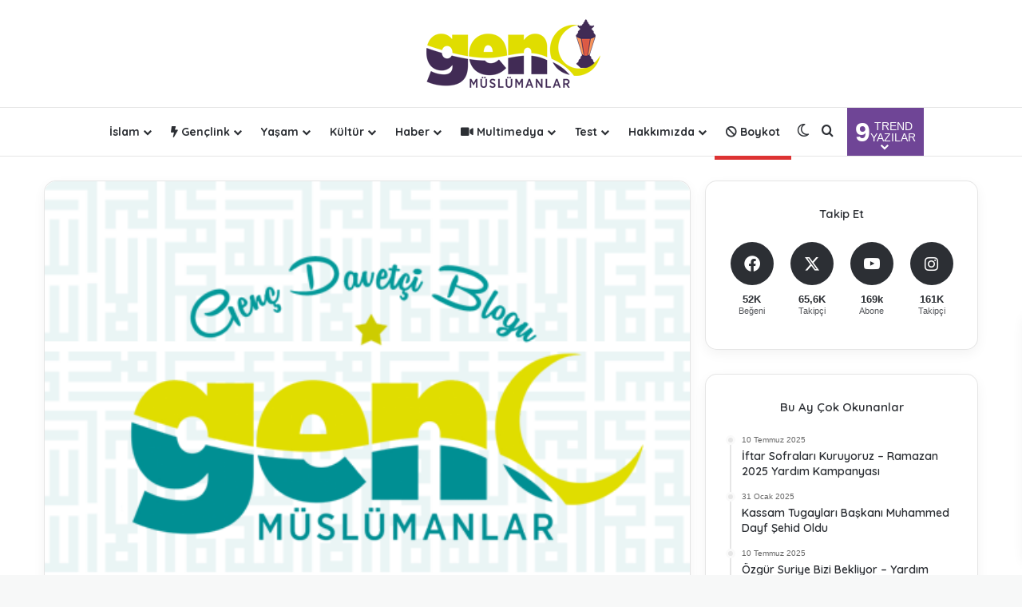

--- FILE ---
content_type: text/html; charset=UTF-8
request_url: https://gencmuslumanlar.com/dunyada-garip-bir-yolcu-gibi-o/
body_size: 30380
content:
<!DOCTYPE html>
<html lang="tr" class="" data-skin="light">
<head>
	<meta charset="UTF-8" />
	<link rel="profile" href="https://gmpg.org/xfn/11" />
	<title>Dünyada garip bir yolcu gibi ol! | Genç Müslümanlar</title>

<meta http-equiv='x-dns-prefetch-control' content='on'>
<link rel='dns-prefetch' href='//cdnjs.cloudflare.com' />
<link rel='dns-prefetch' href='//ajax.googleapis.com' />
<link rel='dns-prefetch' href='//fonts.googleapis.com' />
<link rel='dns-prefetch' href='//fonts.gstatic.com' />
<link rel='dns-prefetch' href='//s.gravatar.com' />
<link rel='dns-prefetch' href='//www.google-analytics.com' />
<link rel='preload' as='script' href='https://ajax.googleapis.com/ajax/libs/webfont/1/webfont.js'>
<meta name='robots' content='max-image-preview:large' />
	<style>img:is([sizes="auto" i], [sizes^="auto," i]) { contain-intrinsic-size: 3000px 1500px }</style>
	

<meta name="robots" content="max-snippet:-1, max-image-preview:large, max-video-preview:-1"/>
<link rel="canonical" href="https://gencmuslumanlar.com/dunyada-garip-bir-yolcu-gibi-o/" />
<meta property="og:locale" content="tr_TR" />
<meta property="og:type" content="article" />
<meta property="og:title" content="Dünyada garip bir yolcu gibi ol! | Genç Müslümanlar" />
<meta property="og:description" content="DÜNYADA GARİP BİR YOLCU GİBİ OL! Bir-iki seneliğine yurtdışına çıkan arkadaş, bir düşüncesini şöyle paylaşmıştı: ‘Yurtdışına kısa süreli gittiğimiz için ev eşyalarımızı ‘nasıl olsa geçiciyiz’ diyerek çok fazla almıyor, idare etmeye çalışıyorduk. Ülkemize döndükten sonra ise; sanki sürekli kalıcıymışçasına aldıklarımıza baktım ve aklıma yurtdışındaki tavrımız geldi. Sordum kendi kendime: ‘biz zaten bu dünyada geçiciyiz. Bütün &hellip;" />
<meta property="og:url" content="https://gencmuslumanlar.com/dunyada-garip-bir-yolcu-gibi-o/" />
<meta property="og:site_name" content="Genç Müslümanlar" />
<meta property="article:publisher" content="https://www.facebook.com/gencmus" />
<meta property="article:author" content="https://www.facebook.com/gencmus" />
<meta property="article:section" content="Düşünce - Fikir" />
<meta property="article:published_time" content="2013-01-25T19:05:00+02:00" />
<meta property="article:modified_time" content="2019-01-01T08:40:58+03:00" />
<meta property="og:updated_time" content="2019-01-01T08:40:58+03:00" />
<meta property="fb:app_id" content="1422921044518351" />
<meta property="og:image" content="https://gencmuslumanlar.com/wp-content/uploads/2019/01/kare-gm.png" />
<meta property="og:image:secure_url" content="https://gencmuslumanlar.com/wp-content/uploads/2019/01/kare-gm.png" />
<meta property="og:image:width" content="500" />
<meta property="og:image:height" content="500" />
<meta name="twitter:card" content="summary_large_image" />
<meta name="twitter:description" content="DÜNYADA GARİP BİR YOLCU GİBİ OL! Bir-iki seneliğine yurtdışına çıkan arkadaş, bir düşüncesini şöyle paylaşmıştı: ‘Yurtdışına kısa süreli gittiğimiz için ev eşyalarımızı ‘nasıl olsa geçiciyiz’ diyerek çok fazla almıyor, idare etmeye çalışıyorduk. Ülkemize döndükten sonra ise; sanki sürekli kalıcıymışçasına aldıklarımıza baktım ve aklıma yurtdışındaki tavrımız geldi. Sordum kendi kendime: ‘biz zaten bu dünyada geçiciyiz. Bütün &hellip;" />
<meta name="twitter:title" content="Dünyada garip bir yolcu gibi ol! | Genç Müslümanlar" />
<meta name="twitter:site" content="@gencmus" />
<meta name="twitter:image" content="https://gencmuslumanlar.com/wp-content/uploads/2019/01/kare-gm.png" />
<meta name="twitter:creator" content="@gencmus" />
<script type='application/ld+json' class='yoast-schema-graph yoast-schema-graph--main'>{"@context":"https://schema.org","@graph":[{"@type":"WebSite","@id":"https://gencmuslumanlar.com/#website","url":"https://gencmuslumanlar.com/","name":"Gen\u00e7 M\u00fcsl\u00fcmanlar","potentialAction":{"@type":"SearchAction","target":"https://gencmuslumanlar.com/?s={search_term_string}","query-input":"required name=search_term_string"}},{"@type":"ImageObject","@id":"https://gencmuslumanlar.com/dunyada-garip-bir-yolcu-gibi-o/#primaryimage","url":false},{"@type":"WebPage","@id":"https://gencmuslumanlar.com/dunyada-garip-bir-yolcu-gibi-o/#webpage","url":"https://gencmuslumanlar.com/dunyada-garip-bir-yolcu-gibi-o/","inLanguage":"tr","name":"D\u00fcnyada garip bir yolcu gibi ol! | Gen\u00e7 M\u00fcsl\u00fcmanlar","isPartOf":{"@id":"https://gencmuslumanlar.com/#website"},"primaryImageOfPage":{"@id":"https://gencmuslumanlar.com/dunyada-garip-bir-yolcu-gibi-o/#primaryimage"},"datePublished":"2013-01-25T19:05:00+02:00","dateModified":"2019-01-01T08:40:58+03:00","author":{"@id":"https://gencmuslumanlar.com/#/schema/person/1b828bb36a6864128687d87d05bbce3b"},"breadcrumb":{"@id":"https://gencmuslumanlar.com/dunyada-garip-bir-yolcu-gibi-o/#breadcrumb"}},{"@type":"BreadcrumbList","@id":"https://gencmuslumanlar.com/dunyada-garip-bir-yolcu-gibi-o/#breadcrumb","itemListElement":[{"@type":"ListItem","position":1,"item":{"@type":"WebPage","@id":"https://gencmuslumanlar.com/","url":"https://gencmuslumanlar.com/","name":"Ana Sayfa"}},{"@type":"ListItem","position":2,"item":{"@type":"WebPage","@id":"https://gencmuslumanlar.com/konu/islam/","url":"https://gencmuslumanlar.com/konu/islam/","name":"\u0130slam"}},{"@type":"ListItem","position":3,"item":{"@type":"WebPage","@id":"https://gencmuslumanlar.com/konu/islam/dusunce-fikir/","url":"https://gencmuslumanlar.com/konu/islam/dusunce-fikir/","name":"D\u00fc\u015f\u00fcnce - Fikir"}},{"@type":"ListItem","position":4,"item":{"@type":"WebPage","@id":"https://gencmuslumanlar.com/dunyada-garip-bir-yolcu-gibi-o/","url":"https://gencmuslumanlar.com/dunyada-garip-bir-yolcu-gibi-o/","name":"D\u00fcnyada garip bir yolcu gibi ol!"}}]},{"@type":["Person"],"@id":"https://gencmuslumanlar.com/#/schema/person/1b828bb36a6864128687d87d05bbce3b","name":"Gen\u00e7 M\u00fcsl\u00fcmanlar","image":{"@type":"ImageObject","@id":"https://gencmuslumanlar.com/#authorlogo","url":"https://secure.gravatar.com/avatar/4b84d5322ae45a3d30c8b991458fa736b5bd98ff1ed941952d242d44d740a459?s=96&d=mm&r=g","caption":"Gen\u00e7 M\u00fcsl\u00fcmanlar"},"description":"Gen\u00e7 Davet\u00e7i Blogu","sameAs":["https://www.facebook.com/gencmus","https://www.instagram.com/gencmus","https://twitter.com/https://www.twitter.com/gencmus","https://youtube.com/channel/UCky7byZP2vfcgwhKdTuNFVw"]}]}</script>
<!-- / Yoast SEO Premium plugin. -->

<link rel='dns-prefetch' href='//www.googletagmanager.com' />
<link rel="alternate" type="application/rss+xml" title="Genç Müslümanlar &raquo; akışı" href="https://gencmuslumanlar.com/feed/" />
<link rel="alternate" type="application/rss+xml" title="Genç Müslümanlar &raquo; yorum akışı" href="https://gencmuslumanlar.com/comments/feed/" />
		<script type="text/javascript">
			try {
				if( 'undefined' != typeof localStorage ){
					var tieSkin = localStorage.getItem('tie-skin');
				}

				
				var html = document.getElementsByTagName('html')[0].classList,
						htmlSkin = 'light';

				if( html.contains('dark-skin') ){
					htmlSkin = 'dark';
				}

				if( tieSkin != null && tieSkin != htmlSkin ){
					html.add('tie-skin-inverted');
					var tieSkinInverted = true;
				}

				if( tieSkin == 'dark' ){
					html.add('dark-skin');
				}
				else if( tieSkin == 'light' ){
					html.remove( 'dark-skin' );
				}
				
			} catch(e) { console.log( e ) }

		</script>
		<link rel="alternate" type="application/rss+xml" title="Genç Müslümanlar &raquo; Dünyada garip bir yolcu gibi ol! yorum akışı" href="https://gencmuslumanlar.com/dunyada-garip-bir-yolcu-gibi-o/feed/" />

		<style type="text/css">
			:root{				
			--tie-preset-gradient-1: linear-gradient(135deg, rgba(6, 147, 227, 1) 0%, rgb(155, 81, 224) 100%);
			--tie-preset-gradient-2: linear-gradient(135deg, rgb(122, 220, 180) 0%, rgb(0, 208, 130) 100%);
			--tie-preset-gradient-3: linear-gradient(135deg, rgba(252, 185, 0, 1) 0%, rgba(255, 105, 0, 1) 100%);
			--tie-preset-gradient-4: linear-gradient(135deg, rgba(255, 105, 0, 1) 0%, rgb(207, 46, 46) 100%);
			--tie-preset-gradient-5: linear-gradient(135deg, rgb(238, 238, 238) 0%, rgb(169, 184, 195) 100%);
			--tie-preset-gradient-6: linear-gradient(135deg, rgb(74, 234, 220) 0%, rgb(151, 120, 209) 20%, rgb(207, 42, 186) 40%, rgb(238, 44, 130) 60%, rgb(251, 105, 98) 80%, rgb(254, 248, 76) 100%);
			--tie-preset-gradient-7: linear-gradient(135deg, rgb(255, 206, 236) 0%, rgb(152, 150, 240) 100%);
			--tie-preset-gradient-8: linear-gradient(135deg, rgb(254, 205, 165) 0%, rgb(254, 45, 45) 50%, rgb(107, 0, 62) 100%);
			--tie-preset-gradient-9: linear-gradient(135deg, rgb(255, 203, 112) 0%, rgb(199, 81, 192) 50%, rgb(65, 88, 208) 100%);
			--tie-preset-gradient-10: linear-gradient(135deg, rgb(255, 245, 203) 0%, rgb(182, 227, 212) 50%, rgb(51, 167, 181) 100%);
			--tie-preset-gradient-11: linear-gradient(135deg, rgb(202, 248, 128) 0%, rgb(113, 206, 126) 100%);
			--tie-preset-gradient-12: linear-gradient(135deg, rgb(2, 3, 129) 0%, rgb(40, 116, 252) 100%);
			--tie-preset-gradient-13: linear-gradient(135deg, #4D34FA, #ad34fa);
			--tie-preset-gradient-14: linear-gradient(135deg, #0057FF, #31B5FF);
			--tie-preset-gradient-15: linear-gradient(135deg, #FF007A, #FF81BD);
			--tie-preset-gradient-16: linear-gradient(135deg, #14111E, #4B4462);
			--tie-preset-gradient-17: linear-gradient(135deg, #F32758, #FFC581);

			
					--main-nav-background: #FFFFFF;
					--main-nav-secondry-background: rgba(0,0,0,0.03);
					--main-nav-primary-color: #0088ff;
					--main-nav-contrast-primary-color: #FFFFFF;
					--main-nav-text-color: #2c2f34;
					--main-nav-secondry-text-color: rgba(0,0,0,0.5);
					--main-nav-main-border-color: rgba(0,0,0,0.1);
					--main-nav-secondry-border-color: rgba(0,0,0,0.08);
				--tie-buttons-radius: 8px;
			}
		</style>
	<meta name="viewport" content="width=device-width, initial-scale=1.0" /><script type="text/javascript">
/* <![CDATA[ */
window._wpemojiSettings = {"baseUrl":"https:\/\/s.w.org\/images\/core\/emoji\/16.0.1\/72x72\/","ext":".png","svgUrl":"https:\/\/s.w.org\/images\/core\/emoji\/16.0.1\/svg\/","svgExt":".svg","source":{"concatemoji":"https:\/\/gencmuslumanlar.com\/wp-includes\/js\/wp-emoji-release.min.js?ver=6.8.3"}};
/*! This file is auto-generated */
!function(s,n){var o,i,e;function c(e){try{var t={supportTests:e,timestamp:(new Date).valueOf()};sessionStorage.setItem(o,JSON.stringify(t))}catch(e){}}function p(e,t,n){e.clearRect(0,0,e.canvas.width,e.canvas.height),e.fillText(t,0,0);var t=new Uint32Array(e.getImageData(0,0,e.canvas.width,e.canvas.height).data),a=(e.clearRect(0,0,e.canvas.width,e.canvas.height),e.fillText(n,0,0),new Uint32Array(e.getImageData(0,0,e.canvas.width,e.canvas.height).data));return t.every(function(e,t){return e===a[t]})}function u(e,t){e.clearRect(0,0,e.canvas.width,e.canvas.height),e.fillText(t,0,0);for(var n=e.getImageData(16,16,1,1),a=0;a<n.data.length;a++)if(0!==n.data[a])return!1;return!0}function f(e,t,n,a){switch(t){case"flag":return n(e,"\ud83c\udff3\ufe0f\u200d\u26a7\ufe0f","\ud83c\udff3\ufe0f\u200b\u26a7\ufe0f")?!1:!n(e,"\ud83c\udde8\ud83c\uddf6","\ud83c\udde8\u200b\ud83c\uddf6")&&!n(e,"\ud83c\udff4\udb40\udc67\udb40\udc62\udb40\udc65\udb40\udc6e\udb40\udc67\udb40\udc7f","\ud83c\udff4\u200b\udb40\udc67\u200b\udb40\udc62\u200b\udb40\udc65\u200b\udb40\udc6e\u200b\udb40\udc67\u200b\udb40\udc7f");case"emoji":return!a(e,"\ud83e\udedf")}return!1}function g(e,t,n,a){var r="undefined"!=typeof WorkerGlobalScope&&self instanceof WorkerGlobalScope?new OffscreenCanvas(300,150):s.createElement("canvas"),o=r.getContext("2d",{willReadFrequently:!0}),i=(o.textBaseline="top",o.font="600 32px Arial",{});return e.forEach(function(e){i[e]=t(o,e,n,a)}),i}function t(e){var t=s.createElement("script");t.src=e,t.defer=!0,s.head.appendChild(t)}"undefined"!=typeof Promise&&(o="wpEmojiSettingsSupports",i=["flag","emoji"],n.supports={everything:!0,everythingExceptFlag:!0},e=new Promise(function(e){s.addEventListener("DOMContentLoaded",e,{once:!0})}),new Promise(function(t){var n=function(){try{var e=JSON.parse(sessionStorage.getItem(o));if("object"==typeof e&&"number"==typeof e.timestamp&&(new Date).valueOf()<e.timestamp+604800&&"object"==typeof e.supportTests)return e.supportTests}catch(e){}return null}();if(!n){if("undefined"!=typeof Worker&&"undefined"!=typeof OffscreenCanvas&&"undefined"!=typeof URL&&URL.createObjectURL&&"undefined"!=typeof Blob)try{var e="postMessage("+g.toString()+"("+[JSON.stringify(i),f.toString(),p.toString(),u.toString()].join(",")+"));",a=new Blob([e],{type:"text/javascript"}),r=new Worker(URL.createObjectURL(a),{name:"wpTestEmojiSupports"});return void(r.onmessage=function(e){c(n=e.data),r.terminate(),t(n)})}catch(e){}c(n=g(i,f,p,u))}t(n)}).then(function(e){for(var t in e)n.supports[t]=e[t],n.supports.everything=n.supports.everything&&n.supports[t],"flag"!==t&&(n.supports.everythingExceptFlag=n.supports.everythingExceptFlag&&n.supports[t]);n.supports.everythingExceptFlag=n.supports.everythingExceptFlag&&!n.supports.flag,n.DOMReady=!1,n.readyCallback=function(){n.DOMReady=!0}}).then(function(){return e}).then(function(){var e;n.supports.everything||(n.readyCallback(),(e=n.source||{}).concatemoji?t(e.concatemoji):e.wpemoji&&e.twemoji&&(t(e.twemoji),t(e.wpemoji)))}))}((window,document),window._wpemojiSettings);
/* ]]> */
</script>
<style id='wp-emoji-styles-inline-css' type='text/css'>

	img.wp-smiley, img.emoji {
		display: inline !important;
		border: none !important;
		box-shadow: none !important;
		height: 1em !important;
		width: 1em !important;
		margin: 0 0.07em !important;
		vertical-align: -0.1em !important;
		background: none !important;
		padding: 0 !important;
	}
</style>
<style id='global-styles-inline-css' type='text/css'>
:root{--wp--preset--aspect-ratio--square: 1;--wp--preset--aspect-ratio--4-3: 4/3;--wp--preset--aspect-ratio--3-4: 3/4;--wp--preset--aspect-ratio--3-2: 3/2;--wp--preset--aspect-ratio--2-3: 2/3;--wp--preset--aspect-ratio--16-9: 16/9;--wp--preset--aspect-ratio--9-16: 9/16;--wp--preset--color--black: #000000;--wp--preset--color--cyan-bluish-gray: #abb8c3;--wp--preset--color--white: #ffffff;--wp--preset--color--pale-pink: #f78da7;--wp--preset--color--vivid-red: #cf2e2e;--wp--preset--color--luminous-vivid-orange: #ff6900;--wp--preset--color--luminous-vivid-amber: #fcb900;--wp--preset--color--light-green-cyan: #7bdcb5;--wp--preset--color--vivid-green-cyan: #00d084;--wp--preset--color--pale-cyan-blue: #8ed1fc;--wp--preset--color--vivid-cyan-blue: #0693e3;--wp--preset--color--vivid-purple: #9b51e0;--wp--preset--color--global-color: #6f4596;--wp--preset--gradient--vivid-cyan-blue-to-vivid-purple: linear-gradient(135deg,rgba(6,147,227,1) 0%,rgb(155,81,224) 100%);--wp--preset--gradient--light-green-cyan-to-vivid-green-cyan: linear-gradient(135deg,rgb(122,220,180) 0%,rgb(0,208,130) 100%);--wp--preset--gradient--luminous-vivid-amber-to-luminous-vivid-orange: linear-gradient(135deg,rgba(252,185,0,1) 0%,rgba(255,105,0,1) 100%);--wp--preset--gradient--luminous-vivid-orange-to-vivid-red: linear-gradient(135deg,rgba(255,105,0,1) 0%,rgb(207,46,46) 100%);--wp--preset--gradient--very-light-gray-to-cyan-bluish-gray: linear-gradient(135deg,rgb(238,238,238) 0%,rgb(169,184,195) 100%);--wp--preset--gradient--cool-to-warm-spectrum: linear-gradient(135deg,rgb(74,234,220) 0%,rgb(151,120,209) 20%,rgb(207,42,186) 40%,rgb(238,44,130) 60%,rgb(251,105,98) 80%,rgb(254,248,76) 100%);--wp--preset--gradient--blush-light-purple: linear-gradient(135deg,rgb(255,206,236) 0%,rgb(152,150,240) 100%);--wp--preset--gradient--blush-bordeaux: linear-gradient(135deg,rgb(254,205,165) 0%,rgb(254,45,45) 50%,rgb(107,0,62) 100%);--wp--preset--gradient--luminous-dusk: linear-gradient(135deg,rgb(255,203,112) 0%,rgb(199,81,192) 50%,rgb(65,88,208) 100%);--wp--preset--gradient--pale-ocean: linear-gradient(135deg,rgb(255,245,203) 0%,rgb(182,227,212) 50%,rgb(51,167,181) 100%);--wp--preset--gradient--electric-grass: linear-gradient(135deg,rgb(202,248,128) 0%,rgb(113,206,126) 100%);--wp--preset--gradient--midnight: linear-gradient(135deg,rgb(2,3,129) 0%,rgb(40,116,252) 100%);--wp--preset--font-size--small: 13px;--wp--preset--font-size--medium: 20px;--wp--preset--font-size--large: 36px;--wp--preset--font-size--x-large: 42px;--wp--preset--spacing--20: 0.44rem;--wp--preset--spacing--30: 0.67rem;--wp--preset--spacing--40: 1rem;--wp--preset--spacing--50: 1.5rem;--wp--preset--spacing--60: 2.25rem;--wp--preset--spacing--70: 3.38rem;--wp--preset--spacing--80: 5.06rem;--wp--preset--shadow--natural: 6px 6px 9px rgba(0, 0, 0, 0.2);--wp--preset--shadow--deep: 12px 12px 50px rgba(0, 0, 0, 0.4);--wp--preset--shadow--sharp: 6px 6px 0px rgba(0, 0, 0, 0.2);--wp--preset--shadow--outlined: 6px 6px 0px -3px rgba(255, 255, 255, 1), 6px 6px rgba(0, 0, 0, 1);--wp--preset--shadow--crisp: 6px 6px 0px rgba(0, 0, 0, 1);}:where(.is-layout-flex){gap: 0.5em;}:where(.is-layout-grid){gap: 0.5em;}body .is-layout-flex{display: flex;}.is-layout-flex{flex-wrap: wrap;align-items: center;}.is-layout-flex > :is(*, div){margin: 0;}body .is-layout-grid{display: grid;}.is-layout-grid > :is(*, div){margin: 0;}:where(.wp-block-columns.is-layout-flex){gap: 2em;}:where(.wp-block-columns.is-layout-grid){gap: 2em;}:where(.wp-block-post-template.is-layout-flex){gap: 1.25em;}:where(.wp-block-post-template.is-layout-grid){gap: 1.25em;}.has-black-color{color: var(--wp--preset--color--black) !important;}.has-cyan-bluish-gray-color{color: var(--wp--preset--color--cyan-bluish-gray) !important;}.has-white-color{color: var(--wp--preset--color--white) !important;}.has-pale-pink-color{color: var(--wp--preset--color--pale-pink) !important;}.has-vivid-red-color{color: var(--wp--preset--color--vivid-red) !important;}.has-luminous-vivid-orange-color{color: var(--wp--preset--color--luminous-vivid-orange) !important;}.has-luminous-vivid-amber-color{color: var(--wp--preset--color--luminous-vivid-amber) !important;}.has-light-green-cyan-color{color: var(--wp--preset--color--light-green-cyan) !important;}.has-vivid-green-cyan-color{color: var(--wp--preset--color--vivid-green-cyan) !important;}.has-pale-cyan-blue-color{color: var(--wp--preset--color--pale-cyan-blue) !important;}.has-vivid-cyan-blue-color{color: var(--wp--preset--color--vivid-cyan-blue) !important;}.has-vivid-purple-color{color: var(--wp--preset--color--vivid-purple) !important;}.has-black-background-color{background-color: var(--wp--preset--color--black) !important;}.has-cyan-bluish-gray-background-color{background-color: var(--wp--preset--color--cyan-bluish-gray) !important;}.has-white-background-color{background-color: var(--wp--preset--color--white) !important;}.has-pale-pink-background-color{background-color: var(--wp--preset--color--pale-pink) !important;}.has-vivid-red-background-color{background-color: var(--wp--preset--color--vivid-red) !important;}.has-luminous-vivid-orange-background-color{background-color: var(--wp--preset--color--luminous-vivid-orange) !important;}.has-luminous-vivid-amber-background-color{background-color: var(--wp--preset--color--luminous-vivid-amber) !important;}.has-light-green-cyan-background-color{background-color: var(--wp--preset--color--light-green-cyan) !important;}.has-vivid-green-cyan-background-color{background-color: var(--wp--preset--color--vivid-green-cyan) !important;}.has-pale-cyan-blue-background-color{background-color: var(--wp--preset--color--pale-cyan-blue) !important;}.has-vivid-cyan-blue-background-color{background-color: var(--wp--preset--color--vivid-cyan-blue) !important;}.has-vivid-purple-background-color{background-color: var(--wp--preset--color--vivid-purple) !important;}.has-black-border-color{border-color: var(--wp--preset--color--black) !important;}.has-cyan-bluish-gray-border-color{border-color: var(--wp--preset--color--cyan-bluish-gray) !important;}.has-white-border-color{border-color: var(--wp--preset--color--white) !important;}.has-pale-pink-border-color{border-color: var(--wp--preset--color--pale-pink) !important;}.has-vivid-red-border-color{border-color: var(--wp--preset--color--vivid-red) !important;}.has-luminous-vivid-orange-border-color{border-color: var(--wp--preset--color--luminous-vivid-orange) !important;}.has-luminous-vivid-amber-border-color{border-color: var(--wp--preset--color--luminous-vivid-amber) !important;}.has-light-green-cyan-border-color{border-color: var(--wp--preset--color--light-green-cyan) !important;}.has-vivid-green-cyan-border-color{border-color: var(--wp--preset--color--vivid-green-cyan) !important;}.has-pale-cyan-blue-border-color{border-color: var(--wp--preset--color--pale-cyan-blue) !important;}.has-vivid-cyan-blue-border-color{border-color: var(--wp--preset--color--vivid-cyan-blue) !important;}.has-vivid-purple-border-color{border-color: var(--wp--preset--color--vivid-purple) !important;}.has-vivid-cyan-blue-to-vivid-purple-gradient-background{background: var(--wp--preset--gradient--vivid-cyan-blue-to-vivid-purple) !important;}.has-light-green-cyan-to-vivid-green-cyan-gradient-background{background: var(--wp--preset--gradient--light-green-cyan-to-vivid-green-cyan) !important;}.has-luminous-vivid-amber-to-luminous-vivid-orange-gradient-background{background: var(--wp--preset--gradient--luminous-vivid-amber-to-luminous-vivid-orange) !important;}.has-luminous-vivid-orange-to-vivid-red-gradient-background{background: var(--wp--preset--gradient--luminous-vivid-orange-to-vivid-red) !important;}.has-very-light-gray-to-cyan-bluish-gray-gradient-background{background: var(--wp--preset--gradient--very-light-gray-to-cyan-bluish-gray) !important;}.has-cool-to-warm-spectrum-gradient-background{background: var(--wp--preset--gradient--cool-to-warm-spectrum) !important;}.has-blush-light-purple-gradient-background{background: var(--wp--preset--gradient--blush-light-purple) !important;}.has-blush-bordeaux-gradient-background{background: var(--wp--preset--gradient--blush-bordeaux) !important;}.has-luminous-dusk-gradient-background{background: var(--wp--preset--gradient--luminous-dusk) !important;}.has-pale-ocean-gradient-background{background: var(--wp--preset--gradient--pale-ocean) !important;}.has-electric-grass-gradient-background{background: var(--wp--preset--gradient--electric-grass) !important;}.has-midnight-gradient-background{background: var(--wp--preset--gradient--midnight) !important;}.has-small-font-size{font-size: var(--wp--preset--font-size--small) !important;}.has-medium-font-size{font-size: var(--wp--preset--font-size--medium) !important;}.has-large-font-size{font-size: var(--wp--preset--font-size--large) !important;}.has-x-large-font-size{font-size: var(--wp--preset--font-size--x-large) !important;}
:where(.wp-block-post-template.is-layout-flex){gap: 1.25em;}:where(.wp-block-post-template.is-layout-grid){gap: 1.25em;}
:where(.wp-block-columns.is-layout-flex){gap: 2em;}:where(.wp-block-columns.is-layout-grid){gap: 2em;}
:root :where(.wp-block-pullquote){font-size: 1.5em;line-height: 1.6;}
</style>
<link rel='stylesheet' id='taqyeem-buttons-style-css' href='https://gencmuslumanlar.com/wp-content/plugins/taqyeem-buttons/assets/style.css?ver=6.8.3' type='text/css' media='all' />
<link rel='stylesheet' id='wpProQuiz_front_style-css' href='https://gencmuslumanlar.com/wp-content/plugins/wp-pro-quiz/css/wpProQuiz_front.min.css?ver=0.37' type='text/css' media='all' />
<link rel='stylesheet' id='tie-css-base-css' href='https://gencmuslumanlar.com/wp-content/themes/jannah/assets/css/base.min.css?ver=7.4.1' type='text/css' media='all' />
<link rel='stylesheet' id='tie-css-styles-css' href='https://gencmuslumanlar.com/wp-content/themes/jannah/assets/css/style.min.css?ver=7.4.1' type='text/css' media='all' />
<link rel='stylesheet' id='tie-css-widgets-css' href='https://gencmuslumanlar.com/wp-content/themes/jannah/assets/css/widgets.min.css?ver=7.4.1' type='text/css' media='all' />
<link rel='stylesheet' id='tie-css-helpers-css' href='https://gencmuslumanlar.com/wp-content/themes/jannah/assets/css/helpers.min.css?ver=7.4.1' type='text/css' media='all' />
<link rel='stylesheet' id='tie-fontawesome5-css' href='https://gencmuslumanlar.com/wp-content/themes/jannah/assets/css/fontawesome.css?ver=7.4.1' type='text/css' media='all' />
<link rel='stylesheet' id='tie-css-ilightbox-css' href='https://gencmuslumanlar.com/wp-content/themes/jannah/assets/ilightbox/dark-skin/skin.css?ver=7.4.1' type='text/css' media='all' />
<link rel='stylesheet' id='tie-css-shortcodes-css' href='https://gencmuslumanlar.com/wp-content/themes/jannah/assets/css/plugins/shortcodes.min.css?ver=7.4.1' type='text/css' media='all' />
<link rel='stylesheet' id='tie-css-single-css' href='https://gencmuslumanlar.com/wp-content/themes/jannah/assets/css/single.min.css?ver=7.4.1' type='text/css' media='all' />
<link rel='stylesheet' id='tie-css-print-css' href='https://gencmuslumanlar.com/wp-content/themes/jannah/assets/css/print.css?ver=7.4.1' type='text/css' media='print' />
<link rel='stylesheet' id='taqyeem-styles-css' href='https://gencmuslumanlar.com/wp-content/themes/jannah/assets/css/plugins/taqyeem.min.css?ver=7.4.1' type='text/css' media='all' />
<style id='taqyeem-styles-inline-css' type='text/css'>
.wf-active .logo-text,.wf-active h1,.wf-active h2,.wf-active h3,.wf-active h4,.wf-active h5,.wf-active h6,.wf-active .the-subtitle{font-family: 'Quicksand';}.wf-active #main-nav .main-menu > ul > li > a{font-family: 'Quicksand';}#tie-body{background-color: #f7f8f8;}:root:root{--brand-color: #6f4596;--dark-brand-color: #3d1364;--bright-color: #FFFFFF;--base-color: #2c2f34;}#footer-widgets-container{border-top: 8px solid #6f4596;-webkit-box-shadow: 0 -5px 0 rgba(0,0,0,0.07); -moz-box-shadow: 0 -8px 0 rgba(0,0,0,0.07); box-shadow: 0 -8px 0 rgba(0,0,0,0.07);}#reading-position-indicator{box-shadow: 0 0 10px rgba( 111,69,150,0.7);}:root:root{--brand-color: #6f4596;--dark-brand-color: #3d1364;--bright-color: #FFFFFF;--base-color: #2c2f34;}#footer-widgets-container{border-top: 8px solid #6f4596;-webkit-box-shadow: 0 -5px 0 rgba(0,0,0,0.07); -moz-box-shadow: 0 -8px 0 rgba(0,0,0,0.07); box-shadow: 0 -8px 0 rgba(0,0,0,0.07);}#reading-position-indicator{box-shadow: 0 0 10px rgba( 111,69,150,0.7);}.tie-weather-widget.widget,.container-wrapper{box-shadow: 0 5px 15px 0 rgba(0,0,0,0.05);}.dark-skin .tie-weather-widget.widget,.dark-skin .container-wrapper{box-shadow: 0 5px 15px 0 rgba(0,0,0,0.2);}#header-notification-bar{background: var( --tie-preset-gradient-7 );}#header-notification-bar,#header-notification-bar p a{color: #353535;}#header-notification-bar{--tie-buttons-color: #f2f2f2;--tie-buttons-border-color: #f2f2f2;--tie-buttons-hover-color: #d4d4d4;--tie-buttons-hover-text: #000000;}#header-notification-bar{--tie-buttons-text: #5d397f;}#theme-header:not(.main-nav-boxed) #main-nav,.main-nav-boxed .main-menu-wrapper{border-bottom-width:1px !important;border-style: solid;border-right: 0 none;border-left : 0 none;}.main-nav-boxed #main-nav.fixed-nav{box-shadow: none;}#tie-popup-adblock .container-wrapper{background-color: #77539e !important;color: #FFFFFF;}#tie-popup-adblock .container-wrapper .tie-btn-close:before{color: #FFFFFF;}.tie-cat-3724,.tie-cat-item-3724 > span{background-color:#e67e22 !important;color:#FFFFFF !important;}.tie-cat-3724:after{border-top-color:#e67e22 !important;}.tie-cat-3724:hover{background-color:#c86004 !important;}.tie-cat-3724:hover:after{border-top-color:#c86004 !important;}.tie-cat-3733,.tie-cat-item-3733 > span{background-color:#2ecc71 !important;color:#FFFFFF !important;}.tie-cat-3733:after{border-top-color:#2ecc71 !important;}.tie-cat-3733:hover{background-color:#10ae53 !important;}.tie-cat-3733:hover:after{border-top-color:#10ae53 !important;}.tie-cat-3737,.tie-cat-item-3737 > span{background-color:#9b59b6 !important;color:#FFFFFF !important;}.tie-cat-3737:after{border-top-color:#9b59b6 !important;}.tie-cat-3737:hover{background-color:#7d3b98 !important;}.tie-cat-3737:hover:after{border-top-color:#7d3b98 !important;}.tie-cat-3739,.tie-cat-item-3739 > span{background-color:#34495e !important;color:#FFFFFF !important;}.tie-cat-3739:after{border-top-color:#34495e !important;}.tie-cat-3739:hover{background-color:#162b40 !important;}.tie-cat-3739:hover:after{border-top-color:#162b40 !important;}.tie-cat-3741,.tie-cat-item-3741 > span{background-color:#795548 !important;color:#FFFFFF !important;}.tie-cat-3741:after{border-top-color:#795548 !important;}.tie-cat-3741:hover{background-color:#5b372a !important;}.tie-cat-3741:hover:after{border-top-color:#5b372a !important;}.tie-cat-3742,.tie-cat-item-3742 > span{background-color:#4CAF50 !important;color:#FFFFFF !important;}.tie-cat-3742:after{border-top-color:#4CAF50 !important;}.tie-cat-3742:hover{background-color:#2e9132 !important;}.tie-cat-3742:hover:after{border-top-color:#2e9132 !important;}@media (min-width: 992px){.sidebar{width: 31%;}.main-content{width: 69%;}}.meta-views.meta-item .tie-icon-fire:before{content: "\f06e" !important;}.tie-insta-header {margin-bottom: 15px;}.tie-insta-avatar a {width: 70px;height: 70px;display: block;position: relative;float: left;margin-right: 15px;margin-bottom: 15px;}.tie-insta-avatar a:before {content: "";position: absolute;width: calc(100% + 6px);height: calc(100% + 6px);left: -3px;top: -3px;border-radius: 50%;background: #d6249f;background: radial-gradient(circle at 30% 107%,#fdf497 0%,#fdf497 5%,#fd5949 45%,#d6249f 60%,#285AEB 90%);}.tie-insta-avatar a:after {position: absolute;content: "";width: calc(100% + 3px);height: calc(100% + 3px);left: -2px;top: -2px;border-radius: 50%;background: #fff;}.dark-skin .tie-insta-avatar a:after {background: #27292d;}.tie-insta-avatar img {border-radius: 50%;position: relative;z-index: 2;transition: all 0.25s;}.tie-insta-avatar img:hover {box-shadow: 0px 0px 15px 0 #6b54c6;}.tie-insta-info {font-size: 1.3em;font-weight: bold;margin-bottom: 5px;}body .mag-box .breaking,body .social-icons-widget .social-icons-item .social-link,body .widget_product_tag_cloud a,body .widget_tag_cloud a,body .post-tags a,body .widget_layered_nav_filters a,body .post-bottom-meta-title,body .post-bottom-meta a,body .post-cat,body .show-more-button,body #instagram-link.is-expanded .follow-button,body .cat-counter a + span,body .mag-box-options .slider-arrow-nav a,body .main-menu .cats-horizontal li a,body #instagram-link.is-compact,body .pages-numbers a,body .pages-nav-item,body .bp-pagination-links .page-numbers,body .fullwidth-area .widget_tag_cloud .tagcloud a,body ul.breaking-news-nav li.jnt-prev,body ul.breaking-news-nav li.jnt-next,body #tie-popup-search-mobile table.gsc-search-box{border-radius: 35px;}body .mag-box ul.breaking-news-nav li{border: 0 !important;}body #instagram-link.is-compact{padding-right: 40px;padding-left: 40px;}body .post-bottom-meta-title,body .post-bottom-meta a,body .more-link{padding-right: 15px;padding-left: 15px;}body #masonry-grid .container-wrapper .post-thumb img{border-radius: 0px;}body .video-thumbnail,body .review-item,body .review-summary,body .user-rate-wrap,body textarea,body input,body select{border-radius: 5px;}body .post-content-slideshow,body #tie-read-next,body .prev-next-post-nav .post-thumb,body .post-thumb img,body .container-wrapper,body .tie-popup-container .container-wrapper,body .widget,body .grid-slider-wrapper .grid-item,body .slider-vertical-navigation .slide,body .boxed-slider:not(.grid-slider-wrapper) .slide,body .buddypress-wrap .activity-list .load-more a,body .buddypress-wrap .activity-list .load-newest a,body .woocommerce .products .product .product-img img,body .woocommerce .products .product .product-img,body .woocommerce .woocommerce-tabs,body .woocommerce div.product .related.products,body .woocommerce div.product .up-sells.products,body .woocommerce .cart_totals,.woocommerce .cross-sells,body .big-thumb-left-box-inner,body .miscellaneous-box .posts-items li:first-child,body .single-big-img,body .masonry-with-spaces .container-wrapper .slide,body .news-gallery-items li .post-thumb,body .scroll-2-box .slide,.magazine1.archive:not(.bbpress) .entry-header-outer,.magazine1.search .entry-header-outer,.magazine1.archive:not(.bbpress) .mag-box .container-wrapper,.magazine1.search .mag-box .container-wrapper,body.magazine1 .entry-header-outer + .mag-box,body .digital-rating-static,body .entry q,body .entry blockquote,body #instagram-link.is-expanded,body.single-post .featured-area,body.post-layout-8 #content,body .footer-boxed-widget-area,body .tie-video-main-slider,body .post-thumb-overlay,body .widget_media_image img,body .stream-item-mag img,body .media-page-layout .post-element{border-radius: 15px;}#subcategories-section .container-wrapper{border-radius: 15px !important;margin-top: 15px !important;border-top-width: 1px !important;}@media (max-width: 767px) {.tie-video-main-slider iframe{border-top-right-radius: 15px;border-top-left-radius: 15px;}}.magazine1.archive:not(.bbpress) .mag-box .container-wrapper,.magazine1.search .mag-box .container-wrapper{margin-top: 15px;border-top-width: 1px;}body .section-wrapper:not(.container-full) .wide-slider-wrapper .slider-main-container,body .section-wrapper:not(.container-full) .wide-slider-three-slids-wrapper{border-radius: 15px;overflow: hidden;}body .wide-slider-nav-wrapper,body .share-buttons-bottom,body .first-post-gradient li:first-child .post-thumb:after,body .scroll-2-box .post-thumb:after{border-bottom-left-radius: 15px;border-bottom-right-radius: 15px;}body .main-menu .menu-sub-content,body .comp-sub-menu{border-bottom-left-radius: 10px;border-bottom-right-radius: 10px;}body.single-post .featured-area{overflow: hidden;}body #check-also-box.check-also-left{border-top-right-radius: 15px;border-bottom-right-radius: 15px;}body #check-also-box.check-also-right{border-top-left-radius: 15px;border-bottom-left-radius: 15px;}body .mag-box .breaking-news-nav li:last-child{border-top-right-radius: 35px;border-bottom-right-radius: 35px;}body .mag-box .breaking-title:before{border-top-left-radius: 35px;border-bottom-left-radius: 35px;}body .tabs li:last-child a,body .full-overlay-title li:not(.no-post-thumb) .block-title-overlay{border-top-right-radius: 15px;}body .center-overlay-title li:not(.no-post-thumb) .block-title-overlay,body .tabs li:first-child a{border-top-left-radius: 15px;}
</style>
<script type="text/javascript" src="https://gencmuslumanlar.com/wp-includes/js/jquery/jquery.min.js?ver=3.7.1" id="jquery-core-js"></script>
<script type="text/javascript" src="https://gencmuslumanlar.com/wp-includes/js/jquery/jquery-migrate.min.js?ver=3.4.1" id="jquery-migrate-js"></script>

<!-- Site Kit tarafından eklenen Google etiketi (gtag.js) snippet&#039;i -->

<!-- Google Analytics snippet added by Site Kit -->
<script type="text/javascript" src="https://www.googletagmanager.com/gtag/js?id=GT-WRHLRMS" id="google_gtagjs-js" async></script>
<script type="text/javascript" id="google_gtagjs-js-after">
/* <![CDATA[ */
window.dataLayer = window.dataLayer || [];function gtag(){dataLayer.push(arguments);}
gtag("set","linker",{"domains":["gencmuslumanlar.com"]});
gtag("js", new Date());
gtag("set", "developer_id.dZTNiMT", true);
gtag("config", "GT-WRHLRMS", {"googlesitekit_post_type":"post"});
/* ]]> */
</script>

<!-- Site Kit tarafından eklenen Google etiketi (gtag.js) snippet&#039;ini sonlandırın -->
<link rel="https://api.w.org/" href="https://gencmuslumanlar.com/wp-json/" /><link rel="alternate" title="JSON" type="application/json" href="https://gencmuslumanlar.com/wp-json/wp/v2/posts/354" /><link rel="EditURI" type="application/rsd+xml" title="RSD" href="https://gencmuslumanlar.com/xmlrpc.php?rsd" />
<meta name="generator" content="WordPress 6.8.3" />
<link rel='shortlink' href='https://gencmuslumanlar.com/?p=354' />
<link rel="alternate" title="oEmbed (JSON)" type="application/json+oembed" href="https://gencmuslumanlar.com/wp-json/oembed/1.0/embed?url=https%3A%2F%2Fgencmuslumanlar.com%2Fdunyada-garip-bir-yolcu-gibi-o%2F" />
<link rel="alternate" title="oEmbed (XML)" type="text/xml+oembed" href="https://gencmuslumanlar.com/wp-json/oembed/1.0/embed?url=https%3A%2F%2Fgencmuslumanlar.com%2Fdunyada-garip-bir-yolcu-gibi-o%2F&#038;format=xml" />
<meta name="generator" content="Site Kit by Google 1.154.0" /><script type='text/javascript'>
/* <![CDATA[ */
var taqyeem = {"ajaxurl":"https://gencmuslumanlar.com/wp-admin/admin-ajax.php" , "your_rating":"Your Rating:"};
/* ]]> */
</script>

<meta name="generator" content="webp-uploads 2.5.1">
<meta http-equiv="X-UA-Compatible" content="IE=edge">
      <meta name="onesignal" content="wordpress-plugin"/>
            <script>

      window.OneSignalDeferred = window.OneSignalDeferred || [];

      OneSignalDeferred.push(function(OneSignal) {
        var oneSignal_options = {};
        window._oneSignalInitOptions = oneSignal_options;

        oneSignal_options['serviceWorkerParam'] = { scope: '/' };
oneSignal_options['serviceWorkerPath'] = 'OneSignalSDKWorker.js.php';

        OneSignal.Notifications.setDefaultUrl("https://gencmuslumanlar.com");

        oneSignal_options['wordpress'] = true;
oneSignal_options['appId'] = '133fb9b6-4ff5-47dd-a6f3-9635d4fdd4e8';
oneSignal_options['allowLocalhostAsSecureOrigin'] = true;
oneSignal_options['welcomeNotification'] = { };
oneSignal_options['welcomeNotification']['title'] = "";
oneSignal_options['welcomeNotification']['message'] = "Kayıt olduğunuz için teşekkür ederiz!";
oneSignal_options['path'] = "https://gencmuslumanlar.com/wp-content/plugins/onesignal-free-web-push-notifications/sdk_files/";
oneSignal_options['promptOptions'] = { };
oneSignal_options['promptOptions']['actionMessage'] = "Yeni yazıları bildirim olarak almak ister misiniz?";
oneSignal_options['promptOptions']['exampleNotificationTitleDesktop'] = "Bu örnek bir bildirim";
oneSignal_options['promptOptions']['exampleNotificationMessageDesktop'] = "Bildirimler masaüstünüzde görünecek";
oneSignal_options['promptOptions']['exampleNotificationTitleMobile'] = "Örnek Bildirim";
oneSignal_options['promptOptions']['exampleNotificationCaption'] = "İstediğiniz zaman aboneliğinizi iptal edebilirsiniz";
oneSignal_options['promptOptions']['acceptButtonText'] = "EVET";
oneSignal_options['promptOptions']['cancelButtonText'] = "HAYIR";
oneSignal_options['promptOptions']['siteName'] = "https://gencmuslumanlar.com";
oneSignal_options['promptOptions']['autoAcceptTitle'] = "Kabul Et";
oneSignal_options['notifyButton'] = { };
oneSignal_options['notifyButton']['enable'] = true;
oneSignal_options['notifyButton']['position'] = 'bottom-left';
oneSignal_options['notifyButton']['theme'] = 'default';
oneSignal_options['notifyButton']['size'] = 'medium';
oneSignal_options['notifyButton']['displayPredicate'] = function() {
              return !OneSignal.User.PushSubscription.optedIn;
            };
oneSignal_options['notifyButton']['showCredit'] = true;
oneSignal_options['notifyButton']['text'] = {};
oneSignal_options['notifyButton']['text']['tip.state.unsubscribed'] = 'Bildirimlere abone olun';
oneSignal_options['notifyButton']['text']['tip.state.subscribed'] = 'Bildirimlere abone oldunuz';
oneSignal_options['notifyButton']['text']['tip.state.blocked'] = 'Bildirimleri engelledin';
oneSignal_options['notifyButton']['text']['message.action.subscribed'] = 'Abone olduğunuz için teşekkür ederiz!';
oneSignal_options['notifyButton']['text']['message.action.resubscribed'] = 'Bildirimlere abone oldunuz';
oneSignal_options['notifyButton']['text']['message.action.unsubscribed'] = 'Tekrar bildirim almayacaksınız';
oneSignal_options['notifyButton']['text']['dialog.main.title'] = 'Site bildirimlerini yönet';
oneSignal_options['notifyButton']['text']['dialog.main.button.subscribe'] = 'ABONE OL';
oneSignal_options['notifyButton']['text']['dialog.main.button.unsubscribe'] = 'ABONELİĞİ İPTAL ET';
oneSignal_options['notifyButton']['text']['dialog.blocked.title'] = 'Bildirimlerin engellenmesini kaldır';
oneSignal_options['notifyButton']['text']['dialog.blocked.message'] = 'Bildirimlere izin vermek için bu talimatları kullanın';
              OneSignal.init(window._oneSignalInitOptions);
              OneSignal.Slidedown.promptPush()      });

      function documentInitOneSignal() {
        var oneSignal_elements = document.getElementsByClassName("OneSignal-prompt");

        var oneSignalLinkClickHandler = function(event) { OneSignal.Notifications.requestPermission(); event.preventDefault(); };        for(var i = 0; i < oneSignal_elements.length; i++)
          oneSignal_elements[i].addEventListener('click', oneSignalLinkClickHandler, false);
      }

      if (document.readyState === 'complete') {
           documentInitOneSignal();
      }
      else {
           window.addEventListener("load", function(event){
               documentInitOneSignal();
          });
      }
    </script>
<link rel="amphtml" href="https://gencmuslumanlar.com/dunyada-garip-bir-yolcu-gibi-o/amp/"><link rel="icon" href="https://gencmuslumanlar.com/wp-content/uploads/2019/01/favicon.png" sizes="32x32" />
<link rel="icon" href="https://gencmuslumanlar.com/wp-content/uploads/2019/01/favicon.png" sizes="192x192" />
<link rel="apple-touch-icon" href="https://gencmuslumanlar.com/wp-content/uploads/2019/01/favicon.png" />
<meta name="msapplication-TileImage" content="https://gencmuslumanlar.com/wp-content/uploads/2019/01/favicon.png" />
		<style type="text/css" id="wp-custom-css">
			body.tie-no-js a.remove, body.tie-no-js .fa, body.tie-no-js .weather-icon, body.tie-no-js [class^="tie-icon-"], body.tie-no-js [class*=" tie-icon-"], body.tie-no-js .tooltip, body.tie-no-js .woocommerce-message, body.tie-no-js .woocommerce-error, body.tie-no-js .woocommerce-info, body.tie-no-js .bbp-template-notice, body.tie-no-js .indicator-hint, body.tie-no-js .menu-counter-bubble-outer, body.tie-no-js .notifications-total-outer, body.tie-no-js .comp-sub-menu, body.tie-no-js .menu-sub-content {
	display: absolute !important;
}

		</style>
		</head>

<body id="tie-body" class="wp-singular post-template-default single single-post postid-354 single-format-standard wp-theme-jannah tie-no-js block-head-9 magazine3 magazine1 is-thumb-overlay-disabled is-desktop is-header-layout-2 sidebar-right has-sidebar post-layout-2 narrow-title-narrow-media has-mobile-share hide_post_authorbio hide_post_nav hide_back_top_button">



<div class="background-overlay">

	<div id="tie-container" class="site tie-container">

		
		<div id="tie-wrapper">

			
<header id="theme-header" class="theme-header header-layout-2 main-nav-light main-nav-default-light main-nav-below no-stream-item has-normal-width-logo mobile-header-default">
	
<div class="container header-container">
	<div class="tie-row logo-row">

		
		<div class="logo-wrapper">
			<div class="tie-col-md-4 logo-container clearfix">
				
		<div id="logo" class="image-logo" style="margin-top: 20px; margin-bottom: 20px;">

			
			<a title="Genç Müslümanlar" href="https://gencmuslumanlar.com/">
				
				<picture class="tie-logo-default tie-logo-picture">
					<source class="tie-logo-source-default tie-logo-source" srcset="https://gencmuslumanlar.com/wp-content/uploads/2019/04/gencmus-logo-buyuk.png 2x, https://gencmuslumanlar.com/wp-content/uploads/2020/04/site-ramazan-logo-2.png 1x" media="(max-width:991px)">
					<source class="tie-logo-source-default tie-logo-source" srcset="https://gencmuslumanlar.com/wp-content/uploads/2019/04/gencmus-logo-buyuk.png 2x, https://gencmuslumanlar.com/wp-content/uploads/2020/04/site-ramazan-logo-2.png 1x">
					<img class="tie-logo-img-default tie-logo-img" src="https://gencmuslumanlar.com/wp-content/uploads/2020/04/site-ramazan-logo-2.png" alt="Genç Müslümanlar" width="225" height="94" style="max-height:94px; width: auto;" />
				</picture>
						</a>

			
		</div><!-- #logo /-->

		<div id="mobile-header-components-area_2" class="mobile-header-components"><ul class="components"><li class="mobile-component_menu custom-menu-link"><a href="#" id="mobile-menu-icon" class=""><span class="tie-mobile-menu-icon nav-icon is-layout-1"></span><span class="screen-reader-text">Menü</span></a></li> <li class="mobile-component_search custom-menu-link">
				<a href="#" class="tie-search-trigger-mobile">
					<span class="tie-icon-search tie-search-icon" aria-hidden="true"></span>
					<span class="screen-reader-text">Arama yap ...</span>
				</a>
			</li> <li class="mobile-component_skin custom-menu-link">
				<a href="#" class="change-skin" title="Dış görünümü değiştir">
					<span class="tie-icon-moon change-skin-icon" aria-hidden="true"></span>
					<span class="screen-reader-text">Dış görünümü değiştir</span>
				</a>
			</li></ul></div>			</div><!-- .tie-col /-->
		</div><!-- .logo-wrapper /-->

		
	</div><!-- .tie-row /-->
</div><!-- .container /-->

<div class="main-nav-wrapper">
	<nav id="main-nav" data-skin="search-in-main-nav" class="main-nav header-nav live-search-parent has-custom-sticky-menu menu-style-default menu-style-solid-bg"  aria-label="Birincil Menü">
		<div class="container">

			<div class="main-menu-wrapper">

				
				<div id="menu-components-wrap">

					
		<div id="sticky-logo" class="image-logo">

			
			<a title="Genç Müslümanlar" href="https://gencmuslumanlar.com/">
				
				<picture class="tie-logo-default tie-logo-picture">
					<source class="tie-logo-source-default tie-logo-source" srcset="https://gencmuslumanlar.com/wp-content/uploads/2019/04/gencmus-logo-buyuk.png 2x, https://gencmuslumanlar.com/wp-content/uploads/2020/04/site-ramazan-logo-2.png 1x">
					<img class="tie-logo-img-default tie-logo-img" src="https://gencmuslumanlar.com/wp-content/uploads/2020/04/site-ramazan-logo-2.png" alt="Genç Müslümanlar"  />
				</picture>
						</a>

			
		</div><!-- #Sticky-logo /-->

		<div class="flex-placeholder"></div>
		
							<div id="single-sticky-menu-contents">

							<div class="sticky-post-title">Dünyada garip bir yolcu gibi ol!</div>

		<div id="share-buttons-sticky_menu" class="share-buttons share-buttons-sticky_menu">
			<div class="share-links  icons-only share-rounded">
				
				<a href="https://www.facebook.com/sharer.php?u=https://gencmuslumanlar.com/dunyada-garip-bir-yolcu-gibi-o/" rel="external noopener nofollow" title="Facebook" target="_blank" class="facebook-share-btn " data-raw="https://www.facebook.com/sharer.php?u={post_link}">
					<span class="share-btn-icon tie-icon-facebook"></span> <span class="screen-reader-text">Facebook</span>
				</a>
				<a href="https://twitter.com/intent/tweet?text=D%C3%BCnyada%20garip%20bir%20yolcu%20gibi%20ol%21&#038;url=https://gencmuslumanlar.com/dunyada-garip-bir-yolcu-gibi-o/" rel="external noopener nofollow" title="X" target="_blank" class="twitter-share-btn " data-raw="https://twitter.com/intent/tweet?text={post_title}&amp;url={post_link}">
					<span class="share-btn-icon tie-icon-twitter"></span> <span class="screen-reader-text">X</span>
				</a>
				<a href="https://www.linkedin.com/shareArticle?mini=true&#038;url=https://gencmuslumanlar.com/dunyada-garip-bir-yolcu-gibi-o/&#038;title=D%C3%BCnyada%20garip%20bir%20yolcu%20gibi%20ol%21" rel="external noopener nofollow" title="LinkedIn" target="_blank" class="linkedin-share-btn " data-raw="https://www.linkedin.com/shareArticle?mini=true&amp;url={post_full_link}&amp;title={post_title}">
					<span class="share-btn-icon tie-icon-linkedin"></span> <span class="screen-reader-text">LinkedIn</span>
				</a>
				<a href="#" rel="external noopener nofollow" title="Yazdır" target="_blank" class="print-share-btn " data-raw="#">
					<span class="share-btn-icon tie-icon-print"></span> <span class="screen-reader-text">Yazdır</span>
				</a>			</div><!-- .share-links /-->
		</div><!-- .share-buttons /-->

		
									<div id="sticky-next-prev-posts" class="widget-pagination-wrapper ">
										<ul class="slider-arrow-nav">
											<li>
												<a class="prev-posts " href="https://gencmuslumanlar.com/nicin-basortusu-ortuyoruz/" title="Önceki yazı">
													<span class="tie-icon-angle-left" aria-hidden="true"></span>
													<span class="screen-reader-text">Önceki yazı</span>
												</a>
											</li>
											<li>
												<a class="next-posts " href="https://gencmuslumanlar.com/sehid-fehmeddin-hoca-yoldaki-isaretler/ " title="Sonraki yazı">
													<span class="tie-icon-angle-right" aria-hidden="true"></span>
													<span class="screen-reader-text">Sonraki yazı</span>
												</a>
											</li>
										</ul>
									</div>

									
							</div>
							
					<div class="main-menu main-menu-wrap">
						<div id="main-nav-menu" class="main-menu header-menu"><ul id="menu-ana-menu" class="menu"><li id="menu-item-8302" class="menu-item menu-item-type-taxonomy menu-item-object-category current-post-ancestor menu-item-has-children menu-item-8302 mega-menu mega-links mega-links-3col "><a href="https://gencmuslumanlar.com/konu/islam/">İslam</a>
<div class="mega-menu-block menu-sub-content"  >

<ul class="sub-menu-columns">
	<li id="menu-item-8303" class="menu-item menu-item-type-taxonomy menu-item-object-category menu-item-8303 mega-link-column "><a class="mega-links-head"  href="https://gencmuslumanlar.com/konu/davet-teblig/">Davet &#8211; Tebliğ</a></li>
	<li id="menu-item-15645" class="menu-item menu-item-type-taxonomy menu-item-object-category menu-item-15645 mega-link-column "><a class="mega-links-head"  href="https://gencmuslumanlar.com/konu/islam/arapca-egitimi/">Arapça Eğitimi</a></li>
	<li id="menu-item-15648" class="menu-item menu-item-type-taxonomy menu-item-object-category menu-item-15648 mega-link-column "><a class="mega-links-head"  href="https://gencmuslumanlar.com/konu/islam/kuran-sunnet/">Kuran &#8211; Sünnet</a></li>
	<li id="menu-item-15646" class="menu-item menu-item-type-taxonomy menu-item-object-category menu-item-15646 mega-link-column "><a class="mega-links-head"  href="https://gencmuslumanlar.com/konu/islam/fikih-akaid/">Fıkıh &#8211; Akaid</a></li>
	<li id="menu-item-15649" class="menu-item menu-item-type-taxonomy menu-item-object-category current-post-ancestor current-menu-parent current-post-parent menu-item-15649 mega-link-column "><a class="mega-links-head"  href="https://gencmuslumanlar.com/konu/islam/dusunce-fikir/">Düşünce &#8211; Fikir</a></li>
	<li id="menu-item-15647" class="menu-item menu-item-type-taxonomy menu-item-object-category menu-item-15647 mega-link-column "><a class="mega-links-head"  href="https://gencmuslumanlar.com/konu/islam/islam-tarihi/">İslam Tarihi</a></li>
</ul>

</div><!-- .mega-menu-block --> 
</li>
<li id="menu-item-15666" class="menu-item menu-item-type-taxonomy menu-item-object-category menu-item-15666 menu-item-has-icon mega-menu mega-cat mega-menu-posts " data-id="3755" ><a href="https://gencmuslumanlar.com/konu/genclink/"> <span aria-hidden="true" class="tie-menu-icon fas fa-bolt"></span> Gençlink</a>
<div class="mega-menu-block menu-sub-content"  >

<div class="mega-menu-content">
<div class="mega-cat-wrapper">
<ul class="mega-cat-sub-categories cats-horizontal">
<li class="mega-all-link"><a href="https://gencmuslumanlar.com/konu/genclink/" class="is-active is-loaded mega-sub-cat" data-id="3755">Tümü</a></li>
<li class="mega-sub-cat-1800"><a href="https://gencmuslumanlar.com/konu/genclink/ilham-verenler/" class="mega-sub-cat"  data-id="1800">İlham Verenler</a></li>
<li class="mega-sub-cat-1884"><a href="https://gencmuslumanlar.com/konu/genclink/manevi-gelisim/" class="mega-sub-cat"  data-id="1884">Manevi Gelişim</a></li>
<li class="mega-sub-cat-1798"><a href="https://gencmuslumanlar.com/konu/genclink/okunasi-yazilar/" class="mega-sub-cat"  data-id="1798">Okunası Yazılar</a></li>
<li class="mega-sub-cat-1796"><a href="https://gencmuslumanlar.com/konu/genclink/tavsiyeler-ipuclari/" class="mega-sub-cat"  data-id="1796">Tavsiyeler - İpuçları</a></li>
</ul>

						<div class="mega-cat-content mega-cat-sub-exists horizontal-posts">

								<div class="mega-ajax-content mega-cat-posts-container clearfix">

						</div><!-- .mega-ajax-content -->

						</div><!-- .mega-cat-content -->

					</div><!-- .mega-cat-Wrapper -->

</div><!-- .mega-menu-content -->

</div><!-- .mega-menu-block --> 
</li>
<li id="menu-item-8304" class="menu-item menu-item-type-taxonomy menu-item-object-category menu-item-8304 mega-menu mega-cat mega-menu-posts " data-id="1881" ><a href="https://gencmuslumanlar.com/konu/yasam/">Yaşam</a>
<div class="mega-menu-block menu-sub-content"  >

<div class="mega-menu-content">
<div class="mega-cat-wrapper">
<ul class="mega-cat-sub-categories cats-horizontal">
<li class="mega-all-link"><a href="https://gencmuslumanlar.com/konu/yasam/" class="is-active is-loaded mega-sub-cat" data-id="1881">Tümü</a></li>
<li class="mega-sub-cat-1813"><a href="https://gencmuslumanlar.com/konu/yasam/cocuk-bolumu/" class="mega-sub-cat"  data-id="1813">Çocuk Bölümü</a></li>
<li class="mega-sub-cat-2364"><a href="https://gencmuslumanlar.com/konu/yasam/cocuk-egitimi/" class="mega-sub-cat"  data-id="2364">Çocuk Eğitimi</a></li>
<li class="mega-sub-cat-1882"><a href="https://gencmuslumanlar.com/konu/yasam/evlilik/" class="mega-sub-cat"  data-id="1882">Evlilik - Aile</a></li>
</ul>

						<div class="mega-cat-content mega-cat-sub-exists horizontal-posts">

								<div class="mega-ajax-content mega-cat-posts-container clearfix">

						</div><!-- .mega-ajax-content -->

						</div><!-- .mega-cat-content -->

					</div><!-- .mega-cat-Wrapper -->

</div><!-- .mega-menu-content -->

</div><!-- .mega-menu-block --> 
</li>
<li id="menu-item-15664" class="menu-item menu-item-type-taxonomy menu-item-object-category menu-item-15664 mega-menu mega-cat mega-menu-posts " data-id="3754" ><a href="https://gencmuslumanlar.com/konu/kultur/">Kültür</a>
<div class="mega-menu-block menu-sub-content"  >

<div class="mega-menu-content">
<div class="mega-cat-wrapper">
<ul class="mega-cat-sub-categories cats-horizontal">
<li class="mega-all-link"><a href="https://gencmuslumanlar.com/konu/kultur/" class="is-active is-loaded mega-sub-cat" data-id="3754">Tümü</a></li>
<li class="mega-sub-cat-3453"><a href="https://gencmuslumanlar.com/konu/kultur/bilim-teknoloji/" class="mega-sub-cat"  data-id="3453">Bilim - Teknoloji</a></li>
<li class="mega-sub-cat-3035"><a href="https://gencmuslumanlar.com/konu/kultur/gezi-sanat/" class="mega-sub-cat"  data-id="3035">Gezi - Sanat</a></li>
<li class="mega-sub-cat-1797"><a href="https://gencmuslumanlar.com/konu/kultur/kitap/" class="mega-sub-cat"  data-id="1797">Kitap</a></li>
<li class="mega-sub-cat-1801"><a href="https://gencmuslumanlar.com/konu/kultur/siir/" class="mega-sub-cat"  data-id="1801">Şiir</a></li>
</ul>

						<div class="mega-cat-content mega-cat-sub-exists horizontal-posts">

								<div class="mega-ajax-content mega-cat-posts-container clearfix">

						</div><!-- .mega-ajax-content -->

						</div><!-- .mega-cat-content -->

					</div><!-- .mega-cat-Wrapper -->

</div><!-- .mega-menu-content -->

</div><!-- .mega-menu-block --> 
</li>
<li id="menu-item-11056" class="menu-item menu-item-type-taxonomy menu-item-object-category menu-item-11056 mega-menu mega-recent-featured mega-menu-posts " data-id="2833" ><a href="https://gencmuslumanlar.com/konu/haber/">Haber</a>
<div class="mega-menu-block menu-sub-content"  >

<div class="mega-menu-content">
<div class="mega-ajax-content">
</div><!-- .mega-ajax-content -->

</div><!-- .mega-menu-content -->

</div><!-- .mega-menu-block --> 
</li>
<li id="menu-item-8300" class="menu-item menu-item-type-taxonomy menu-item-object-category menu-item-8300 menu-item-has-icon mega-menu mega-cat mega-menu-posts " data-id="1862" ><a href="https://gencmuslumanlar.com/konu/multimedya/"> <span aria-hidden="true" class="tie-menu-icon fas fa-video"></span> Multimedya</a>
<div class="mega-menu-block menu-sub-content"  >

<div class="mega-menu-content">
<div class="mega-cat-wrapper">
<ul class="mega-cat-sub-categories cats-horizontal">
<li class="mega-all-link"><a href="https://gencmuslumanlar.com/konu/multimedya/" class="is-active is-loaded mega-sub-cat" data-id="1862">Tümü</a></li>
<li class="mega-sub-cat-3670"><a href="https://gencmuslumanlar.com/konu/multimedya/tavsiye-belgesel/" class="mega-sub-cat"  data-id="3670">Belgesel</a></li>
<li class="mega-sub-cat-3671"><a href="https://gencmuslumanlar.com/konu/multimedya/tavsiye-dizi/" class="mega-sub-cat"  data-id="3671">Dizi</a></li>
<li class="mega-sub-cat-1824"><a href="https://gencmuslumanlar.com/konu/multimedya/tavsiye-film/" class="mega-sub-cat"  data-id="1824">Film</a></li>
<li class="mega-sub-cat-1823"><a href="https://gencmuslumanlar.com/konu/multimedya/muzik/" class="mega-sub-cat"  data-id="1823">Müzik</a></li>
<li class="mega-sub-cat-1827"><a href="https://gencmuslumanlar.com/konu/multimedya/tasarimlar/" class="mega-sub-cat"  data-id="1827">Tasarımlar</a></li>
<li class="mega-sub-cat-1822"><a href="https://gencmuslumanlar.com/konu/multimedya/video/" class="mega-sub-cat"  data-id="1822">Video</a></li>
</ul>

						<div class="mega-cat-content mega-cat-sub-exists horizontal-posts">

								<div class="mega-ajax-content mega-cat-posts-container clearfix">

						</div><!-- .mega-ajax-content -->

						</div><!-- .mega-cat-content -->

					</div><!-- .mega-cat-Wrapper -->

</div><!-- .mega-menu-content -->

</div><!-- .mega-menu-block --> 
</li>
<li id="menu-item-8306" class="menu-item menu-item-type-taxonomy menu-item-object-category menu-item-8306 mega-menu mega-recent-featured mega-menu-posts " data-id="2526" ><a href="https://gencmuslumanlar.com/konu/test/">Test</a>
<div class="mega-menu-block menu-sub-content"  >

<div class="mega-menu-content">
<div class="mega-ajax-content">
</div><!-- .mega-ajax-content -->

</div><!-- .mega-menu-content -->

</div><!-- .mega-menu-block --> 
</li>
<li id="menu-item-8305" class="menu-item menu-item-type-post_type menu-item-object-page menu-item-has-children menu-item-8305"><a href="https://gencmuslumanlar.com/hakkimizda/">Hakkımızda</a>
<ul class="sub-menu menu-sub-content">
	<li id="menu-item-14009" class="menu-item menu-item-type-post_type menu-item-object-page menu-item-14009"><a href="https://gencmuslumanlar.com/ekibimiz/">Ekibimiz</a></li>
	<li id="menu-item-11760" class="menu-item menu-item-type-post_type menu-item-object-page menu-item-11760"><a href="https://gencmuslumanlar.com/calismalarimiz/">Çalışmalarımız</a></li>
	<li id="menu-item-11759" class="menu-item menu-item-type-post_type menu-item-object-page menu-item-11759"><a href="https://gencmuslumanlar.com/iletisim/">İletişim</a></li>
</ul>
</li>

				<style>
					#menu-item-16057{
						--main-nav-primary-color: #dd3333;
						--main-nav-contrast-primary-color: #FFFFFF;
						border-bottom: 5px solid #dd3333;
						margin-bottom: -5px;
					}
				</style><li id="menu-item-16057" class="menu-item menu-item-type-post_type menu-item-object-page menu-item-16057 menu-item-has-icon"><a href="https://gencmuslumanlar.com/boykot-listesi/"> <span aria-hidden="true" class="tie-menu-icon fas fa-ban"></span> Boykot</a></li>
</ul></div>					</div><!-- .main-menu /-->

					<ul class="components">	<li class="skin-icon menu-item custom-menu-link">
		<a href="#" class="change-skin" title="Dış görünümü değiştir">
			<span class="tie-icon-moon change-skin-icon" aria-hidden="true"></span>
			<span class="screen-reader-text">Dış görünümü değiştir</span>
		</a>
	</li>
				<li class="search-compact-icon menu-item custom-menu-link">
				<a href="#" class="tie-search-trigger">
					<span class="tie-icon-search tie-search-icon" aria-hidden="true"></span>
					<span class="screen-reader-text">Arama yap ...</span>
				</a>
			</li>
			
		<li id="menu-featured-posts" class="custom-menu-link menu mega-menu mega-links-3col">
			<a class="menu-featured-posts-title" href="#">
				<strong>9</strong>				<div class="menu-featured-posts-words">
					<span>Trend</span><span>Yazılar</span>
				</div><!-- .menu-featured-posts-words -->
			</a><!-- .menu-featured-posts-title -->
			
			<div class="comp-sub-menu has-posts-counter">
				<ul class="sub-menu-columns">
					
					<li class="mega-link-column">
													<div class="post-widget-thumbnail">
								
			<a aria-label="Bakara Suresi Tefsiri 1. Bölüm &#8211; Nouman Ali Khan" href="https://gencmuslumanlar.com/bakara-suresi-tefsiri-1-bolum-nouman-ali-khan/" class="post-thumb"><img width="150" height="102" src="https://gencmuslumanlar.com/wp-content/uploads/2019/02/bakara-suresi-nouman-ali-khan-220x150.jpg" class="attachment-jannah-image-small size-jannah-image-small tie-small-image wp-post-image" alt="" decoding="async" /></a>							</div>
						
						<h3 class="post-box-title">
							<a class="mega-menu-link" href="https://gencmuslumanlar.com/bakara-suresi-tefsiri-1-bolum-nouman-ali-khan/">Bakara Suresi Tefsiri 1. Bölüm &#8211; Nouman Ali Khan</a>
						</h3>

												<div class="post-meta clearfix">
							<span class="date meta-item tie-icon">6 Mayıs 2020</span>						</div>
						
					</li>
					
					<li class="mega-link-column">
													<div class="post-widget-thumbnail">
								
			<a aria-label="İsrail&#8217;i Destekleyen Markalar &#8211; Boykot Etiketleri İndir" href="https://gencmuslumanlar.com/israili-destekleyen-markalar-boykot-etiketleri-indir/" class="post-thumb"><img width="150" height="150" src="https://gencmuslumanlar.com/wp-content/uploads/2023/10/boykot-etiketleri-150x150.png" class="attachment-jannah-image-small size-jannah-image-small tie-small-image wp-post-image" alt="" decoding="async" srcset="https://gencmuslumanlar.com/wp-content/uploads/2023/10/boykot-etiketleri-150x150.png 150w, https://gencmuslumanlar.com/wp-content/uploads/2023/10/boykot-etiketleri-96x96.png 96w" sizes="(max-width: 150px) 100vw, 150px" /></a>							</div>
						
						<h3 class="post-box-title">
							<a class="mega-menu-link" href="https://gencmuslumanlar.com/israili-destekleyen-markalar-boykot-etiketleri-indir/">İsrail&#8217;i Destekleyen Markalar &#8211; Boykot Etiketleri İndir</a>
						</h3>

												<div class="post-meta clearfix">
							<span class="date meta-item tie-icon">30 Ekim 2023</span>						</div>
						
					</li>
					
					<li class="mega-link-column">
													<div class="post-widget-thumbnail">
								
			<a aria-label="Suriye Gerçekleri Hakkında İzlenmesi Gereken 10 Belgesel" href="https://gencmuslumanlar.com/suriye-gercekleri-hakkinda-izlenmesi-gereken-10-belgesel/" class="post-thumb"><img width="150" height="102" src="https://gencmuslumanlar.com/wp-content/uploads/2019/03/beyaz-kasklilar-suriye-220x150.jpg" class="attachment-jannah-image-small size-jannah-image-small tie-small-image wp-post-image" alt="" decoding="async" /></a>							</div>
						
						<h3 class="post-box-title">
							<a class="mega-menu-link" href="https://gencmuslumanlar.com/suriye-gercekleri-hakkinda-izlenmesi-gereken-10-belgesel/">Suriye Gerçekleri Hakkında İzlenmesi Gereken 10 Belgesel</a>
						</h3>

												<div class="post-meta clearfix">
							<span class="date meta-item tie-icon">14 Haziran 2021</span>						</div>
						
					</li>
					
					<li class="mega-link-column">
													<div class="post-widget-thumbnail">
								
			<a aria-label="En Güzel İftar Sofraları &#8211; Suriye Ramazan Kampanyası 2024" href="https://gencmuslumanlar.com/en-guzel-iftar-sofralari-suriye-ramazan-kampanyasi-2024/" class="post-thumb"><img width="150" height="150" src="https://gencmuslumanlar.com/wp-content/uploads/2024/03/en-karli-iftar-menusu-2-150x150.webp" class="attachment-jannah-image-small size-jannah-image-small tie-small-image wp-post-image" alt="" decoding="async" srcset="https://gencmuslumanlar.com/wp-content/uploads/2024/03/en-karli-iftar-menusu-2-150x150.webp 150w, https://gencmuslumanlar.com/wp-content/uploads/2024/03/en-karli-iftar-menusu-2-300x300.webp 300w, https://gencmuslumanlar.com/wp-content/uploads/2024/03/en-karli-iftar-menusu-2-1024x1024.webp 1024w, https://gencmuslumanlar.com/wp-content/uploads/2024/03/en-karli-iftar-menusu-2-768x768.webp 768w, https://gencmuslumanlar.com/wp-content/uploads/2024/03/en-karli-iftar-menusu-2.webp 1080w" sizes="(max-width: 150px) 100vw, 150px" /></a>							</div>
						
						<h3 class="post-box-title">
							<a class="mega-menu-link" href="https://gencmuslumanlar.com/en-guzel-iftar-sofralari-suriye-ramazan-kampanyasi-2024/">En Güzel İftar Sofraları &#8211; Suriye Ramazan Kampanyası 2024</a>
						</h3>

												<div class="post-meta clearfix">
							<span class="date meta-item tie-icon">2 Mart 2025</span>						</div>
						
					</li>
					
					<li class="mega-link-column">
													<div class="post-widget-thumbnail">
								
			<a aria-label="Kuran&#8217;ı Doğru ve Güzel Okuma Merkezi &#8220;Kuran Diyarı&#8221; ile Özel Röportaj" href="https://gencmuslumanlar.com/kurani-dogru-ve-guzel-okuma-merkezi-kuran-diyari-ile-ozel-roportaj/" class="post-thumb"><img width="150" height="102" src="https://gencmuslumanlar.com/wp-content/uploads/2021/09/kuran-diyari-6-220x150.jpg" class="attachment-jannah-image-small size-jannah-image-small tie-small-image wp-post-image" alt="" decoding="async" /></a>							</div>
						
						<h3 class="post-box-title">
							<a class="mega-menu-link" href="https://gencmuslumanlar.com/kurani-dogru-ve-guzel-okuma-merkezi-kuran-diyari-ile-ozel-roportaj/">Kuran&#8217;ı Doğru ve Güzel Okuma Merkezi &#8220;Kuran Diyarı&#8221; ile Özel Röportaj</a>
						</h3>

												<div class="post-meta clearfix">
							<span class="date meta-item tie-icon">6 Eylül 2021</span>						</div>
						
					</li>
					
					<li class="mega-link-column">
													<div class="post-widget-thumbnail">
								
			<a aria-label="Yusuf Suresi Tefsiri 70. Bölüm &#8211; Nouman Ali Khan" href="https://gencmuslumanlar.com/yusuf-suresi-tefsiri-70-bolum-nouman-ali-khan/" class="post-thumb"><img width="150" height="150" src="https://gencmuslumanlar.com/wp-content/uploads/2024/03/yusuf-suresi-tefsiri-70-bolum-nouman-ali-khan.jpg-150x150.png" class="attachment-jannah-image-small size-jannah-image-small tie-small-image wp-post-image" alt="" decoding="async" /></a>							</div>
						
						<h3 class="post-box-title">
							<a class="mega-menu-link" href="https://gencmuslumanlar.com/yusuf-suresi-tefsiri-70-bolum-nouman-ali-khan/">Yusuf Suresi Tefsiri 70. Bölüm &#8211; Nouman Ali Khan</a>
						</h3>

												<div class="post-meta clearfix">
							<span class="date meta-item tie-icon">14 Mart 2024</span>						</div>
						
					</li>
					
					<li class="mega-link-column">
													<div class="post-widget-thumbnail">
								
			<a aria-label="Osmanlının İstanbul&#8217;u Medine&#8217;ye Bağlayan Tren Yolu" href="https://gencmuslumanlar.com/osmanlinin-istanbulu-medineye-baglayan-tren-yolu/" class="post-thumb"><img width="150" height="102" src="https://gencmuslumanlar.com/wp-content/uploads/2016/09/hac-tren-220x150.jpg" class="attachment-jannah-image-small size-jannah-image-small tie-small-image wp-post-image" alt="" decoding="async" /></a>							</div>
						
						<h3 class="post-box-title">
							<a class="mega-menu-link" href="https://gencmuslumanlar.com/osmanlinin-istanbulu-medineye-baglayan-tren-yolu/">Osmanlının İstanbul&#8217;u Medine&#8217;ye Bağlayan Tren Yolu</a>
						</h3>

												<div class="post-meta clearfix">
							<span class="date meta-item tie-icon">27 Aralık 2018</span>						</div>
						
					</li>
					
					<li class="mega-link-column">
													<div class="post-widget-thumbnail">
								
			<a aria-label="Suriyesiz Suriyeli ile Irkçılığın Trajikomik Maceraları" href="https://gencmuslumanlar.com/suriyesiz-suriyeli-ile-irkciligin-trajikomik-maceralari/" class="post-thumb"><img width="150" height="102" src="https://gencmuslumanlar.com/wp-content/uploads/2020/11/suriyeli-abdulkerim-220x150.png" class="attachment-jannah-image-small size-jannah-image-small tie-small-image wp-post-image" alt="" decoding="async" /></a>							</div>
						
						<h3 class="post-box-title">
							<a class="mega-menu-link" href="https://gencmuslumanlar.com/suriyesiz-suriyeli-ile-irkciligin-trajikomik-maceralari/">Suriyesiz Suriyeli ile Irkçılığın Trajikomik Maceraları</a>
						</h3>

												<div class="post-meta clearfix">
							<span class="date meta-item tie-icon">8 Kasım 2020</span>						</div>
						
					</li>
					
					<li class="mega-link-column">
													<div class="post-widget-thumbnail">
								
			<a aria-label="Eskimeyen Ezgiler &#8211; Adnan Doldur (Mp3)" href="https://gencmuslumanlar.com/eskimeyen-ezgiler-adnan-doldur-mp3/" class="post-thumb"><img width="150" height="102" src="https://gencmuslumanlar.com/wp-content/uploads/2018/12/eskimeyen-ezgiler-220x150.jpg" class="attachment-jannah-image-small size-jannah-image-small tie-small-image wp-post-image" alt="" decoding="async" /></a>							</div>
						
						<h3 class="post-box-title">
							<a class="mega-menu-link" href="https://gencmuslumanlar.com/eskimeyen-ezgiler-adnan-doldur-mp3/">Eskimeyen Ezgiler &#8211; Adnan Doldur (Mp3)</a>
						</h3>

												<div class="post-meta clearfix">
							<span class="date meta-item tie-icon">24 Aralık 2018</span>						</div>
						
					</li>
									</ul>
			</div>
		</li>	

	</ul><!-- Components -->
				</div><!-- #menu-components-wrap /-->
			</div><!-- .main-menu-wrapper /-->
		</div><!-- .container /-->

			</nav><!-- #main-nav /-->
</div><!-- .main-nav-wrapper /-->

</header>

		<script type="text/javascript">
			try{if("undefined"!=typeof localStorage){var header,mnIsDark=!1,tnIsDark=!1;(header=document.getElementById("theme-header"))&&((header=header.classList).contains("main-nav-default-dark")&&(mnIsDark=!0),header.contains("top-nav-default-dark")&&(tnIsDark=!0),"dark"==tieSkin?(header.add("main-nav-dark","top-nav-dark"),header.remove("main-nav-light","top-nav-light")):"light"==tieSkin&&(mnIsDark||(header.remove("main-nav-dark"),header.add("main-nav-light")),tnIsDark||(header.remove("top-nav-dark"),header.add("top-nav-light"))))}}catch(a){console.log(a)}
		</script>
		<div id="content" class="site-content container"><div id="main-content-row" class="tie-row main-content-row">

<div class="main-content tie-col-md-8 tie-col-xs-12" role="main">

	
	<article id="the-post" class="container-wrapper post-content tie-standard">

		<div  class="featured-area"><div class="featured-area-inner"><figure class="single-featured-image"><img width="500" height="405" src="https://gencmuslumanlar.com/wp-content/uploads/2019/01/kare-gm-500x405.png" class="attachment-jannah-image-post size-jannah-image-post" alt="" data-main-img="1" decoding="async" fetchpriority="high" /></figure></div></div>
<header class="entry-header-outer">

	<nav id="breadcrumb"><a href="https://gencmuslumanlar.com/"><span class="tie-icon-home" aria-hidden="true"></span> Anasayfa</a><em class="delimiter">/</em><a href="https://gencmuslumanlar.com/konu/islam/">İslam</a><em class="delimiter">/</em><a href="https://gencmuslumanlar.com/konu/islam/dusunce-fikir/">Düşünce - Fikir</a><em class="delimiter">/</em><span class="current">Dünyada garip bir yolcu gibi ol!</span></nav><script type="application/ld+json">{"@context":"http:\/\/schema.org","@type":"BreadcrumbList","@id":"#Breadcrumb","itemListElement":[{"@type":"ListItem","position":1,"item":{"name":"Anasayfa","@id":"https:\/\/gencmuslumanlar.com\/"}},{"@type":"ListItem","position":2,"item":{"name":"\u0130slam","@id":"https:\/\/gencmuslumanlar.com\/konu\/islam\/"}},{"@type":"ListItem","position":3,"item":{"name":"D\u00fc\u015f\u00fcnce - Fikir","@id":"https:\/\/gencmuslumanlar.com\/konu\/islam\/dusunce-fikir\/"}}]}</script>
	<div class="entry-header">

		<span class="post-cat-wrap"><a class="post-cat tie-cat-1958" href="https://gencmuslumanlar.com/konu/islam/dusunce-fikir/">Düşünce - Fikir</a></span>
		<h1 class="post-title entry-title">
			Dünyada garip bir yolcu gibi ol!		</h1>

		<div class="single-post-meta post-meta clearfix"><span class="author-meta single-author with-avatars"><span class="meta-item meta-author-wrapper meta-author-3">
						<span class="meta-author-avatar">
							<a href="https://gencmuslumanlar.com/author/muslim/"><img alt='Genç Müslümanlar fotoğrafı' src='https://secure.gravatar.com/avatar/4b84d5322ae45a3d30c8b991458fa736b5bd98ff1ed941952d242d44d740a459?s=140&#038;d=mm&#038;r=g' srcset='https://secure.gravatar.com/avatar/4b84d5322ae45a3d30c8b991458fa736b5bd98ff1ed941952d242d44d740a459?s=280&#038;d=mm&#038;r=g 2x' class='avatar avatar-140 photo' height='140' width='140' decoding='async'/></a>
						</span>
					<span class="meta-author"><a href="https://gencmuslumanlar.com/author/muslim/" class="author-name tie-icon" title="Genç Müslümanlar">Genç Müslümanlar</a></span>
							<a href="https://www.twitter.com/gencmus" class="author-twitter-link" target="_blank" rel="nofollow noopener" title="Twitter&#039;da takip edin">
								<span class="tie-icon-twitter" aria-hidden="true"></span>
								<span class="screen-reader-text">Follow on X</span>
							</a>
						</span></span><span class="date meta-item tie-icon">1 Ocak 2019</span><div class="tie-alignright"><span class="meta-comment tie-icon meta-item fa-before">1</span><span class="meta-views meta-item warm"><span class="tie-icon-fire" aria-hidden="true"></span> 501 </span><span class="meta-reading-time meta-item"><span class="tie-icon-bookmark" aria-hidden="true"></span> 2 dakika okuma süresi</span> </div></div><!-- .post-meta -->	</div><!-- .entry-header /-->

	
	
</header><!-- .entry-header-outer /-->



		<div class="entry-content entry clearfix">

			
			<p>DÜNYADA GARİP BİR YOLCU GİBİ OL!</p>
<p>Bir-iki seneliğine yurtdışına çıkan arkadaş, bir düşüncesini şöyle paylaşmıştı: ‘Yurtdışına kısa süreli gittiğimiz için ev eşyalarımızı ‘nasıl olsa geçiciyiz’ diyerek çok fazla almıyor, idare etmeye çalışıyorduk.<br />
Ülkemize döndükten sonra ise; sanki sürekli kalıcıymışçasına aldıklarımıza baktım ve aklıma yurtdışındaki tavrımız geldi. Sordum kendi kendime: ‘biz zaten bu dünyada geçiciyiz. Bütün bu teferruatlar niye?’…</p>
<p>‘Dünyada garip bir yolcu gibi ol.’ demişti Peygamberimiz (s.a.v.). ‘Allah bir kulu sevdiği zaman onu dünyadan korur. Tıpkı birinizin hastasını sudan ve zararlı şeylerden koruduğu gibi.’ buyurmuştu. Allah’ın sevgisini mi kaybettik? Dünya yerleşti yüreklerimize. Garip bir yolcu gibi olmamız gerekirken çakılıp kaldık buraya. Bakışlarımızda cennet özlemi kaybolmak üzere. Ve eylemlerimizde ahiret arzusu…</p>
<p>Biliyoruz, asırlar öncesinden haber verdi Alemlere Rahmet (s.a.v). ümmetinin en büyük fitnesinin mal olacağını. Dünyevileşmenin çığ gibi büyüyüp, kalplerde yer edeceğini. Bilmemize rağmen, önlem alamadık. Biz de kapıldık bu sele. Napalım, şartlar dedik. ‘O’nun (s.a.v) zamanı daha farklıymış, bu asırda böyle gerekiyor’ diye mazeretler öne sürdük. ‘Dünyadan da bir payımız olmalı, diğerleri yararlanıyorsa bizim daha çok hakkımız var, ne yani helali haram mı kılalım?’ dedik. Müslüman kaliteli, marka giyinmeli, iyi yerlerde oturmalı, evinde fazlaca rahat etmeli, en güzeller onun olmalı dedik, dedik ve dünyevileştik. Ve daha da kötüsü farkına varamadık. Başımız önümüzde ‘bağışla Rabbim’ diyeceğimiz yerde daha da büyüklendik.<br />
Bir zamanlar samimi duygularla sade yaşamaya çalışanlar, eski günlerini hatırladıklarında istihzalı bir gülümsemeyle ‘ne gerek varmış, niye yapmışız’ diyerek, imkanlarının artmasıyla tamamen farklılaşan yaşantılarını benimsedikçe benimsediler. Dinde değişen bir şey yoktu<br />
aslında. Değişen müslümandı, bizdik, ümmetti…</p>
<p>Oysa meydan okumalıydık kapitalizme. Emperyalizmden de diğer izmlerden de daha endişe verici olduğunu hatırımızdan çıkarmamalıydık. Hızla kapılsa da insanlar bu fırtınaya biz dimdik durmalıydık. Evlerimiz farklı olmalıydı, kıyafetlerimiz ve her şeyimiz. Biraz daldığımızda ‘bir dakika kardeşim son zamanlarda ahireti unutuyor gibisin’ diyen kardeşlerimiz bulunmalıydı. Ve Alış-veriş merkezlerine yöneltmek yerine, ‘buralar bizim mekanımız değil, ihtiyacını başka yerlerden de giderebilirsin.’ diyerek yolumuza çıkan dostlarımız… Akıntıya kürek çekmeliydik beraberce…</p>
<p>Tamamen el-etek çekmek değil tabi ki kastettiğimiz. Kimseye muhtaç olmamanın gerekliliğini, geniş ev ve iyi bir bineğin Müslüman için büyük nimet olduğunu biliyoruz. Helali haram kılmak değil, Rabbin rızası gereğince kullanmak… kalbi eşyadan, eşyanın Rabbi olan Allah’a çevirmek…<br />
Dünyayı amaç değil, araç edinmek… Ve dünyayı dünyalılara bırakmak…</p>
<p>Allah Rasulü (s.a.v) Osman bin Maz’un ölüm döşeğindeyken, alnından öpmek için eğildi ve şöyle dedi: ‘Allah sana rahmet etsin ey Osman! Ne sen dünyadan bir şey koparabildin, ne de dünya senden!’</p>
<p>Tabiinden İbrahim et-Teymi şöyle dedi:<br />
‘Sizinle ashab arasında ne kadar da çok fark var! Dünya onlara yöneldi, onlar kaçtılar. Sizden yüz çevirdi, siz ise onun peşinden gidiyorsunuz.’</p>
<p><strong><em>Ebu Zer &#8211; Genç Müslümanlar</em></strong></p>

			
		</div><!-- .entry-content /-->

				<div id="post-extra-info">
			<div class="theiaStickySidebar">
				<div class="single-post-meta post-meta clearfix"><span class="author-meta single-author with-avatars"><span class="meta-item meta-author-wrapper meta-author-3">
						<span class="meta-author-avatar">
							<a href="https://gencmuslumanlar.com/author/muslim/"><img alt='Genç Müslümanlar fotoğrafı' src='https://secure.gravatar.com/avatar/4b84d5322ae45a3d30c8b991458fa736b5bd98ff1ed941952d242d44d740a459?s=140&#038;d=mm&#038;r=g' srcset='https://secure.gravatar.com/avatar/4b84d5322ae45a3d30c8b991458fa736b5bd98ff1ed941952d242d44d740a459?s=280&#038;d=mm&#038;r=g 2x' class='avatar avatar-140 photo' height='140' width='140' decoding='async'/></a>
						</span>
					<span class="meta-author"><a href="https://gencmuslumanlar.com/author/muslim/" class="author-name tie-icon" title="Genç Müslümanlar">Genç Müslümanlar</a></span>
							<a href="https://www.twitter.com/gencmus" class="author-twitter-link" target="_blank" rel="nofollow noopener" title="Twitter&#039;da takip edin">
								<span class="tie-icon-twitter" aria-hidden="true"></span>
								<span class="screen-reader-text">Follow on X</span>
							</a>
						</span></span><span class="date meta-item tie-icon">1 Ocak 2019</span><div class="tie-alignright"><span class="meta-comment tie-icon meta-item fa-before">1</span><span class="meta-views meta-item warm"><span class="tie-icon-fire" aria-hidden="true"></span> 501 </span><span class="meta-reading-time meta-item"><span class="tie-icon-bookmark" aria-hidden="true"></span> 2 dakika okuma süresi</span> </div></div><!-- .post-meta -->
			</div>
		</div>

		<div class="clearfix"></div>
		<script id="tie-schema-json" type="application/ld+json">{"@context":"http:\/\/schema.org","@type":"Article","dateCreated":"2013-01-25T19:05:00+02:00","datePublished":"2013-01-25T19:05:00+02:00","dateModified":"2019-01-01T11:40:58+03:00","headline":"D\u00fcnyada garip bir yolcu gibi ol!","name":"D\u00fcnyada garip bir yolcu gibi ol!","keywords":[],"url":"https:\/\/gencmuslumanlar.com\/dunyada-garip-bir-yolcu-gibi-o\/","description":"D\u00dcNYADA GAR\u0130P B\u0130R YOLCU G\u0130B\u0130 OL! Bir-iki seneli\u011fine yurtd\u0131\u015f\u0131na \u00e7\u0131kan arkada\u015f, bir d\u00fc\u015f\u00fcncesini \u015f\u00f6yle payla\u015fm\u0131\u015ft\u0131: \u2018Yurtd\u0131\u015f\u0131na k\u0131sa s\u00fcreli gitti\u011fimiz i\u00e7in ev e\u015fyalar\u0131m\u0131z\u0131 \u2018nas\u0131l olsa ge\u00e7iciyiz\u2019 diyerek","copyrightYear":"2013","articleSection":"D\u00fc\u015f\u00fcnce - Fikir","articleBody":"D\u00dcNYADA GAR\u0130P B\u0130R YOLCU G\u0130B\u0130 OL!\r\n\r\nBir-iki seneli\u011fine yurtd\u0131\u015f\u0131na \u00e7\u0131kan arkada\u015f, bir d\u00fc\u015f\u00fcncesini \u015f\u00f6yle payla\u015fm\u0131\u015ft\u0131: \u2018Yurtd\u0131\u015f\u0131na k\u0131sa s\u00fcreli gitti\u011fimiz i\u00e7in ev e\u015fyalar\u0131m\u0131z\u0131 \u2018nas\u0131l olsa ge\u00e7iciyiz\u2019 diyerek \u00e7ok fazla alm\u0131yor, idare etmeye \u00e7al\u0131\u015f\u0131yorduk.\r\n\u00dclkemize d\u00f6nd\u00fckten sonra ise; sanki s\u00fcrekli kal\u0131c\u0131ym\u0131\u015f\u00e7as\u0131na ald\u0131klar\u0131m\u0131za bakt\u0131m ve akl\u0131ma yurtd\u0131\u015f\u0131ndaki tavr\u0131m\u0131z geldi. Sordum kendi kendime: \u2018biz zaten bu d\u00fcnyada ge\u00e7iciyiz. B\u00fct\u00fcn bu teferruatlar niye?\u2019\u2026\r\n\r\n\u2018D\u00fcnyada garip bir yolcu gibi ol.\u2019 demi\u015fti Peygamberimiz (s.a.v.). \u2018Allah bir kulu sevdi\u011fi zaman onu d\u00fcnyadan korur. T\u0131pk\u0131 birinizin hastas\u0131n\u0131 sudan ve zararl\u0131 \u015feylerden korudu\u011fu gibi.\u2019 buyurmu\u015ftu. Allah\u2019\u0131n sevgisini mi kaybettik? D\u00fcnya yerle\u015fti y\u00fcreklerimize. Garip bir yolcu gibi olmam\u0131z gerekirken \u00e7ak\u0131l\u0131p kald\u0131k buraya. Bak\u0131\u015flar\u0131m\u0131zda cennet \u00f6zlemi kaybolmak \u00fczere. Ve eylemlerimizde ahiret arzusu\u2026\r\n\r\nBiliyoruz, as\u0131rlar \u00f6ncesinden haber verdi Alemlere Rahmet (s.a.v). \u00fcmmetinin en b\u00fcy\u00fck fitnesinin mal olaca\u011f\u0131n\u0131. D\u00fcnyevile\u015fmenin \u00e7\u0131\u011f gibi b\u00fcy\u00fcy\u00fcp, kalplerde yer edece\u011fini. Bilmemize ra\u011fmen, \u00f6nlem alamad\u0131k. Biz de kap\u0131ld\u0131k bu sele. Napal\u0131m, \u015fartlar dedik. \u2018O\u2019nun (s.a.v) zaman\u0131 daha farkl\u0131ym\u0131\u015f, bu as\u0131rda b\u00f6yle gerekiyor\u2019 diye mazeretler \u00f6ne s\u00fcrd\u00fck. \u2018D\u00fcnyadan da bir pay\u0131m\u0131z olmal\u0131, di\u011ferleri yararlan\u0131yorsa bizim daha \u00e7ok hakk\u0131m\u0131z var, ne yani helali haram m\u0131 k\u0131lal\u0131m?\u2019 dedik. M\u00fcsl\u00fcman kaliteli, marka giyinmeli, iyi yerlerde oturmal\u0131, evinde fazlaca rahat etmeli, en g\u00fczeller onun olmal\u0131 dedik, dedik ve d\u00fcnyevile\u015ftik. Ve daha da k\u00f6t\u00fcs\u00fc fark\u0131na varamad\u0131k. Ba\u015f\u0131m\u0131z \u00f6n\u00fcm\u00fczde \u2018ba\u011f\u0131\u015fla Rabbim\u2019 diyece\u011fimiz yerde daha da b\u00fcy\u00fcklendik.\r\nBir zamanlar samimi duygularla sade ya\u015famaya \u00e7al\u0131\u015fanlar, eski g\u00fcnlerini hat\u0131rlad\u0131klar\u0131nda istihzal\u0131 bir g\u00fcl\u00fcmsemeyle \u2018ne gerek varm\u0131\u015f, niye yapm\u0131\u015f\u0131z\u2019 diyerek, imkanlar\u0131n\u0131n artmas\u0131yla tamamen farkl\u0131la\u015fan ya\u015fant\u0131lar\u0131n\u0131 benimsedik\u00e7e benimsediler. Dinde de\u011fi\u015fen bir \u015fey yoktu\r\nasl\u0131nda. De\u011fi\u015fen m\u00fcsl\u00fcmand\u0131, bizdik, \u00fcmmetti\u2026\r\n\r\nOysa meydan okumal\u0131yd\u0131k kapitalizme. Emperyalizmden de di\u011fer izmlerden de daha endi\u015fe verici oldu\u011funu hat\u0131r\u0131m\u0131zdan \u00e7\u0131karmamal\u0131yd\u0131k. H\u0131zla kap\u0131lsa da insanlar bu f\u0131rt\u0131naya biz dimdik durmal\u0131yd\u0131k. Evlerimiz farkl\u0131 olmal\u0131yd\u0131, k\u0131yafetlerimiz ve her \u015feyimiz. Biraz dald\u0131\u011f\u0131m\u0131zda \u2018bir dakika karde\u015fim son zamanlarda ahireti unutuyor gibisin\u2019 diyen karde\u015flerimiz bulunmal\u0131yd\u0131. Ve Al\u0131\u015f-veri\u015f merkezlerine y\u00f6neltmek yerine, \u2018buralar bizim mekan\u0131m\u0131z de\u011fil, ihtiyac\u0131n\u0131 ba\u015fka yerlerden de giderebilirsin.\u2019 diyerek yolumuza \u00e7\u0131kan dostlar\u0131m\u0131z\u2026 Ak\u0131nt\u0131ya k\u00fcrek \u00e7ekmeliydik beraberce\u2026\r\n\r\nTamamen el-etek \u00e7ekmek de\u011fil tabi ki kastetti\u011fimiz. Kimseye muhta\u00e7 olmaman\u0131n gereklili\u011fini, geni\u015f ev ve iyi bir bine\u011fin M\u00fcsl\u00fcman i\u00e7in b\u00fcy\u00fck nimet oldu\u011funu biliyoruz. Helali haram k\u0131lmak de\u011fil, Rabbin r\u0131zas\u0131 gere\u011fince kullanmak\u2026 kalbi e\u015fyadan, e\u015fyan\u0131n Rabbi olan Allah\u2019a \u00e7evirmek\u2026\r\nD\u00fcnyay\u0131 ama\u00e7 de\u011fil, ara\u00e7 edinmek\u2026 Ve d\u00fcnyay\u0131 d\u00fcnyal\u0131lara b\u0131rakmak\u2026\r\n\r\nAllah Rasul\u00fc (s.a.v) Osman bin Maz\u2019un \u00f6l\u00fcm d\u00f6\u015fe\u011findeyken, aln\u0131ndan \u00f6pmek i\u00e7in e\u011fildi ve \u015f\u00f6yle dedi: \u2018Allah sana rahmet etsin ey Osman! Ne sen d\u00fcnyadan bir \u015fey koparabildin, ne de d\u00fcnya senden!\u2019\r\n\r\nTabiinden \u0130brahim et-Teymi \u015f\u00f6yle dedi:\r\n\u2018Sizinle ashab aras\u0131nda ne kadar da \u00e7ok fark var! D\u00fcnya onlara y\u00f6neldi, onlar ka\u00e7t\u0131lar. Sizden y\u00fcz \u00e7evirdi, siz ise onun pe\u015finden gidiyorsunuz.\u2019\r\n\r\nEbu Zer - Gen\u00e7 M\u00fcsl\u00fcmanlar","publisher":{"@id":"#Publisher","@type":"Organization","name":"Gen\u00e7 M\u00fcsl\u00fcmanlar","logo":{"@type":"ImageObject","url":"https:\/\/gencmuslumanlar.com\/wp-content\/uploads\/2019\/04\/gencmus-logo-buyuk.png"},"sameAs":["https:\/\/www.facebook.com\/gencmus","https:\/\/www.twitter.com\/gencmus","https:\/\/www.youtube.com\/GencMuslumanlarHD","https:\/\/vimeo.com\/gencmus","https:\/\/soundcloud.com\/gencmuslumanlar2","https:\/\/www.instagram.com\/gencmuslumanlarcom","https:\/\/t.me\/gencmus","https:\/\/www.tiktok.com\/@gencmusresmi"]},"sourceOrganization":{"@id":"#Publisher"},"copyrightHolder":{"@id":"#Publisher"},"mainEntityOfPage":{"@type":"WebPage","@id":"https:\/\/gencmuslumanlar.com\/dunyada-garip-bir-yolcu-gibi-o\/","breadcrumb":{"@id":"#Breadcrumb"}},"author":{"@type":"Person","name":"Gen\u00e7 M\u00fcsl\u00fcmanlar","url":"https:\/\/gencmuslumanlar.com\/author\/muslim\/"},"image":{"@type":"ImageObject","url":"https:\/\/gencmuslumanlar.com\/wp-content\/uploads\/2019\/01\/kare-gm.png","width":1200,"height":500}}</script>

		<div id="share-buttons-bottom" class="share-buttons share-buttons-bottom">
			<div class="share-links  icons-only share-rounded">
										<div class="share-title">
							<span class="tie-icon-share" aria-hidden="true"></span>
							<span> Paylaş</span>
						</div>
						
				<a href="https://www.facebook.com/sharer.php?u=https://gencmuslumanlar.com/dunyada-garip-bir-yolcu-gibi-o/" rel="external noopener nofollow" title="Facebook" target="_blank" class="facebook-share-btn " data-raw="https://www.facebook.com/sharer.php?u={post_link}">
					<span class="share-btn-icon tie-icon-facebook"></span> <span class="screen-reader-text">Facebook</span>
				</a>
				<a href="https://twitter.com/intent/tweet?text=D%C3%BCnyada%20garip%20bir%20yolcu%20gibi%20ol%21&#038;url=https://gencmuslumanlar.com/dunyada-garip-bir-yolcu-gibi-o/" rel="external noopener nofollow" title="X" target="_blank" class="twitter-share-btn " data-raw="https://twitter.com/intent/tweet?text={post_title}&amp;url={post_link}">
					<span class="share-btn-icon tie-icon-twitter"></span> <span class="screen-reader-text">X</span>
				</a>
				<a href="https://www.tumblr.com/share/link?url=https://gencmuslumanlar.com/dunyada-garip-bir-yolcu-gibi-o/&#038;name=D%C3%BCnyada%20garip%20bir%20yolcu%20gibi%20ol%21" rel="external noopener nofollow" title="Tumblr" target="_blank" class="tumblr-share-btn " data-raw="https://www.tumblr.com/share/link?url={post_link}&amp;name={post_title}">
					<span class="share-btn-icon tie-icon-tumblr"></span> <span class="screen-reader-text">Tumblr</span>
				</a>
				<a href="https://pinterest.com/pin/create/button/?url=https://gencmuslumanlar.com/dunyada-garip-bir-yolcu-gibi-o/&#038;description=D%C3%BCnyada%20garip%20bir%20yolcu%20gibi%20ol%21&#038;media=" rel="external noopener nofollow" title="Pinterest" target="_blank" class="pinterest-share-btn " data-raw="https://pinterest.com/pin/create/button/?url={post_link}&amp;description={post_title}&amp;media={post_img}">
					<span class="share-btn-icon tie-icon-pinterest"></span> <span class="screen-reader-text">Pinterest</span>
				</a>
				<a href="https://api.whatsapp.com/send?text=D%C3%BCnyada%20garip%20bir%20yolcu%20gibi%20ol%21%20https://gencmuslumanlar.com/dunyada-garip-bir-yolcu-gibi-o/" rel="external noopener nofollow" title="WhatsApp" target="_blank" class="whatsapp-share-btn " data-raw="https://api.whatsapp.com/send?text={post_title}%20{post_link}">
					<span class="share-btn-icon tie-icon-whatsapp"></span> <span class="screen-reader-text">WhatsApp</span>
				</a>
				<a href="https://telegram.me/share/url?url=https://gencmuslumanlar.com/dunyada-garip-bir-yolcu-gibi-o/&text=D%C3%BCnyada%20garip%20bir%20yolcu%20gibi%20ol%21" rel="external noopener nofollow" title="Telegram" target="_blank" class="telegram-share-btn " data-raw="https://telegram.me/share/url?url={post_link}&text={post_title}">
					<span class="share-btn-icon tie-icon-paper-plane"></span> <span class="screen-reader-text">Telegram</span>
				</a>
				<a href="mailto:?subject=D%C3%BCnyada%20garip%20bir%20yolcu%20gibi%20ol%21&#038;body=https://gencmuslumanlar.com/dunyada-garip-bir-yolcu-gibi-o/" rel="external noopener nofollow" title="E-Posta ile paylaş" target="_blank" class="email-share-btn " data-raw="mailto:?subject={post_title}&amp;body={post_link}">
					<span class="share-btn-icon tie-icon-envelope"></span> <span class="screen-reader-text">E-Posta ile paylaş</span>
				</a>			</div><!-- .share-links /-->
		</div><!-- .share-buttons /-->

		
	</article><!-- #the-post /-->

	
	<div class="post-components">

		
		<div class="about-author container-wrapper about-author-3">

								<div class="author-avatar">
						<a href="https://gencmuslumanlar.com/author/muslim/">
							<img alt='Genç Müslümanlar fotoğrafı' src='https://secure.gravatar.com/avatar/4b84d5322ae45a3d30c8b991458fa736b5bd98ff1ed941952d242d44d740a459?s=180&#038;d=mm&#038;r=g' srcset='https://secure.gravatar.com/avatar/4b84d5322ae45a3d30c8b991458fa736b5bd98ff1ed941952d242d44d740a459?s=360&#038;d=mm&#038;r=g 2x' class='avatar avatar-180 photo' height='180' width='180' loading='lazy' decoding='async'/>						</a>
					</div><!-- .author-avatar /-->
					
			<div class="author-info">

											<h3 class="author-name"><a href="https://gencmuslumanlar.com/author/muslim/">Genç Müslümanlar</a></h3>
						
				<div class="author-bio">
					Genç Davetçi Blogu				</div><!-- .author-bio /-->

				<ul class="social-icons">
								<li class="social-icons-item">
									<a href="https://www.facebook.com/gencmus" rel="external noopener nofollow" target="_blank" class="social-link facebook-social-icon">
										<span class="tie-icon-facebook" aria-hidden="true"></span>
										<span class="screen-reader-text">Facebook</span>
									</a>
								</li>
							
								<li class="social-icons-item">
									<a href="https://www.twitter.com/gencmus" rel="external noopener nofollow" target="_blank" class="social-link twitter-social-icon">
										<span class="tie-icon-twitter" aria-hidden="true"></span>
										<span class="screen-reader-text">X</span>
									</a>
								</li>
							
								<li class="social-icons-item">
									<a href="https://youtube.com/channel/UCky7byZP2vfcgwhKdTuNFVw" rel="external noopener nofollow" target="_blank" class="social-link youtube-social-icon">
										<span class="tie-icon-youtube" aria-hidden="true"></span>
										<span class="screen-reader-text">YouTube</span>
									</a>
								</li>
							
								<li class="social-icons-item">
									<a href="https://www.instagram.com/gencmus" rel="external noopener nofollow" target="_blank" class="social-link instagram-social-icon">
										<span class="tie-icon-instagram" aria-hidden="true"></span>
										<span class="screen-reader-text">Instagram</span>
									</a>
								</li>
							</ul>			</div><!-- .author-info /-->
			<div class="clearfix"></div>
		</div><!-- .about-author /-->
		<div class="prev-next-post-nav container-wrapper media-overlay">
			<div class="tie-col-xs-6 prev-post">
				<a href="https://gencmuslumanlar.com/nicin-basortusu-ortuyoruz/" style="background-image: url(https://gencmuslumanlar.com/wp-content/uploads/2019/01/kare-gm-390x220.png)" class="post-thumb" rel="prev">
					<div class="post-thumb-overlay-wrap">
						<div class="post-thumb-overlay">
							<span class="tie-icon tie-media-icon"></span>
							<span class="screen-reader-text">Niçin Başörtüsü Örtüyoruz!</span>
						</div>
					</div>
				</a>

				<a href="https://gencmuslumanlar.com/nicin-basortusu-ortuyoruz/" rel="prev">
					<h3 class="post-title">Niçin Başörtüsü Örtüyoruz!</h3>
				</a>
			</div>

			
			<div class="tie-col-xs-6 next-post">
				<a href="https://gencmuslumanlar.com/sehid-fehmeddin-hoca-yoldaki-isaretler/" style="background-image: url(https://gencmuslumanlar.com/wp-content/uploads/2019/01/kare-gm-390x220.png)" class="post-thumb" rel="next">
					<div class="post-thumb-overlay-wrap">
						<div class="post-thumb-overlay">
							<span class="tie-icon tie-media-icon"></span>
							<span class="screen-reader-text">Şehid Fehmeddin Hoca - Yoldaki İşaretler</span>
						</div>
					</div>
				</a>

				<a href="https://gencmuslumanlar.com/sehid-fehmeddin-hoca-yoldaki-isaretler/" rel="next">
					<h3 class="post-title">Şehid Fehmeddin Hoca - Yoldaki İşaretler</h3>
				</a>
			</div>

			</div><!-- .prev-next-post-nav /-->
	

				<div id="related-posts" class="container-wrapper has-extra-post">

					<div class="mag-box-title the-global-title">
						<h3>Benze Yazılar</h3>
					</div>

					<div class="related-posts-list">

					
							<div class="related-item tie-standard">

								
			<a aria-label="Sebat Yolculuğunun Ayrılmaz İkilisi" href="https://gencmuslumanlar.com/sebat-yolculugunun-ayrilmaz-ikilisi/" class="post-thumb"><img width="390" height="220" src="https://gencmuslumanlar.com/wp-content/uploads/2021/12/sebat-yolculugunun-ayrilmaz-ikilisi-390x220.jpg" class="attachment-jannah-image-large size-jannah-image-large wp-post-image" alt="" decoding="async" loading="lazy" /></a>
								<h3 class="post-title"><a href="https://gencmuslumanlar.com/sebat-yolculugunun-ayrilmaz-ikilisi/">Sebat Yolculuğunun Ayrılmaz İkilisi</a></h3>

								<div class="post-meta clearfix"><span class="date meta-item tie-icon">13 Aralık 2021</span></div><!-- .post-meta -->							</div><!-- .related-item /-->

						
							<div class="related-item tie-standard">

								
			<a aria-label="Zahiri Durumların İnsanı Olmak" href="https://gencmuslumanlar.com/zahiri-durumlarin-insani-olmak/" class="post-thumb"><img width="390" height="220" src="https://gencmuslumanlar.com/wp-content/uploads/2020/09/zahiri-durumlarin-insani-olmak-390x220.jpg" class="attachment-jannah-image-large size-jannah-image-large wp-post-image" alt="" decoding="async" loading="lazy" /></a>
								<h3 class="post-title"><a href="https://gencmuslumanlar.com/zahiri-durumlarin-insani-olmak/">Zahiri Durumların İnsanı Olmak</a></h3>

								<div class="post-meta clearfix"><span class="date meta-item tie-icon">1 Eylül 2020</span></div><!-- .post-meta -->							</div><!-- .related-item /-->

						
							<div class="related-item tie-standard">

								
			<a aria-label="İstikametin Önemi" href="https://gencmuslumanlar.com/istikametin-onemi/" class="post-thumb"><img width="390" height="220" src="https://gencmuslumanlar.com/wp-content/uploads/2020/08/istikametin-onemi-390x220.jpg" class="attachment-jannah-image-large size-jannah-image-large wp-post-image" alt="" decoding="async" loading="lazy" /></a>
								<h3 class="post-title"><a href="https://gencmuslumanlar.com/istikametin-onemi/">İstikametin Önemi</a></h3>

								<div class="post-meta clearfix"><span class="date meta-item tie-icon">2 Ocak 2023</span></div><!-- .post-meta -->							</div><!-- .related-item /-->

						
							<div class="related-item tie-standard">

								
			<a aria-label="Teslimiyet Nedir?" href="https://gencmuslumanlar.com/teslimiyet-nedir/" class="post-thumb"><img width="390" height="220" src="https://gencmuslumanlar.com/wp-content/uploads/2020/07/teslimiyet-nedir-390x220.jpg" class="attachment-jannah-image-large size-jannah-image-large wp-post-image" alt="" decoding="async" loading="lazy" srcset="https://gencmuslumanlar.com/wp-content/uploads/2020/07/teslimiyet-nedir-390x220.jpg 390w, https://gencmuslumanlar.com/wp-content/uploads/2020/07/teslimiyet-nedir-300x169.jpg 300w, https://gencmuslumanlar.com/wp-content/uploads/2020/07/teslimiyet-nedir-1024x576.jpg 1024w, https://gencmuslumanlar.com/wp-content/uploads/2020/07/teslimiyet-nedir-768x432.jpg 768w, https://gencmuslumanlar.com/wp-content/uploads/2020/07/teslimiyet-nedir.jpg 1366w" sizes="auto, (max-width: 390px) 100vw, 390px" /></a>
								<h3 class="post-title"><a href="https://gencmuslumanlar.com/teslimiyet-nedir/">Teslimiyet Nedir?</a></h3>

								<div class="post-meta clearfix"><span class="date meta-item tie-icon">2 Ocak 2023</span></div><!-- .post-meta -->							</div><!-- .related-item /-->

						
					</div><!-- .related-posts-list /-->
				</div><!-- #related-posts /-->

			
				<div class="compact-comments">
					<a id="show-comments-section" href="#" class="button">Bir yorum göster</a>
				</div>
				<style>#comments{display: none;}</style>
				<div id="comments" class="comments-area">

					<div id="comments-box" class="container-wrapper">

				<div class="block-head">
					<h3 id="comments-title" class="the-global-title">
						Bir Yorum					</h3>
				</div><!-- .block-head /-->

				
				<ol class="comment-list">
							<li id="comment-14719" class="comment even thread-even depth-1 has-avatar">
			<article id="div-comment-14719" class="comment-body">
				<footer class="comment-meta">
					<div class="comment-author vcard">
						<img alt='' src='https://secure.gravatar.com/avatar/629ee7c89b07af32e0d7b63df72832caa4e53ca87a2793036b48cd0b0ffa9617?s=70&#038;d=mm&#038;r=g' srcset='https://secure.gravatar.com/avatar/629ee7c89b07af32e0d7b63df72832caa4e53ca87a2793036b48cd0b0ffa9617?s=140&#038;d=mm&#038;r=g 2x' class='avatar avatar-70wp-user-avatar wp-user-avatar-70 alignnone photo' height='70' width='70' loading='lazy' decoding='async'/>						<b class="fn">hemoglobin</b> <span class="says">dedi ki:</span>					</div><!-- .comment-author -->

					<div class="comment-metadata">
						<a href="https://gencmuslumanlar.com/dunyada-garip-bir-yolcu-gibi-o/#comment-14719"><time datetime="2020-04-23T06:36:59+03:00">23 Nisan 2020, 06:36</time></a>					</div><!-- .comment-metadata -->

									</footer><!-- .comment-meta -->

				<div class="comment-content">
					<p>Allah razı olsun kardeşler</p>
				</div><!-- .comment-content -->

				<div class="reply"><a rel="nofollow" class="comment-reply-link" href="#comment-14719" data-commentid="14719" data-postid="354" data-belowelement="div-comment-14719" data-respondelement="respond" data-replyto="hemoglobin için yanıt" aria-label="hemoglobin için yanıt">Yanıtla</a></div>			</article><!-- .comment-body -->
		</li><!-- #comment-## -->
				</ol><!-- .comment-list -->

				
			</div><!-- #comments-box -->
		

		<div id="add-comment-block" class="container-wrapper">	<div id="respond" class="comment-respond">
		<h3 id="reply-title" class="comment-reply-title the-global-title">Bir yanıt yazın <small><a rel="nofollow" id="cancel-comment-reply-link" href="/dunyada-garip-bir-yolcu-gibi-o/#respond" style="display:none;">Yanıtı iptal et</a></small></h3><form action="https://gencmuslumanlar.com/wp-comments-post.php" method="post" id="commentform" class="comment-form"><p class="comment-notes"><span id="email-notes">E-posta adresiniz yayınlanmayacak.</span> <span class="required-field-message">Gerekli alanlar <span class="required">*</span> ile işaretlenmişlerdir</span></p><p class="comment-form-comment"><label for="comment">Yorum <span class="required">*</span></label> <textarea id="comment" name="comment" cols="45" rows="8" maxlength="65525" required></textarea></p><p class="comment-form-author"><label for="author">Ad <span class="required">*</span></label> <input id="author" name="author" type="text" value="" size="30" maxlength="245" autocomplete="name" required /></p>
<p class="comment-form-email"><label for="email">E-posta <span class="required">*</span></label> <input id="email" name="email" type="email" value="" size="30" maxlength="100" aria-describedby="email-notes" autocomplete="email" required /></p>
<p class="comment-form-url"><label for="url">İnternet sitesi</label> <input id="url" name="url" type="url" value="" size="30" maxlength="200" autocomplete="url" /></p>
<p class="form-submit"><input name="submit" type="submit" id="submit" class="submit" value="Yorum gönder" /> <input type='hidden' name='comment_post_ID' value='354' id='comment_post_ID' />
<input type='hidden' name='comment_parent' id='comment_parent' value='0' />
</p><p style="display: none;"><input type="hidden" id="akismet_comment_nonce" name="akismet_comment_nonce" value="53298261d8" /></p><p style="display: none !important;" class="akismet-fields-container" data-prefix="ak_"><label>&#916;<textarea name="ak_hp_textarea" cols="45" rows="8" maxlength="100"></textarea></label><input type="hidden" id="ak_js_1" name="ak_js" value="124"/><script>document.getElementById( "ak_js_1" ).setAttribute( "value", ( new Date() ).getTime() );</script></p></form>	</div><!-- #respond -->
	</div><!-- #add-comment-block /-->
	</div><!-- .comments-area -->


	</div><!-- .post-components /-->

	
</div><!-- .main-content -->


	<div id="check-also-box" class="container-wrapper check-also-right">

		<div class="widget-title the-global-title">
			<div class="the-subtitle">Göz Atın</div>

			<a href="#" id="check-also-close" class="remove">
				<span class="screen-reader-text">Kapalı</span>
			</a>
		</div>

		<div class="widget posts-list-big-first has-first-big-post">
			<ul class="posts-list-items">

			
<li class="widget-single-post-item widget-post-list tie-standard">

			<div class="post-widget-thumbnail">

			
			<a aria-label="Teslimiyet Nedir?" href="https://gencmuslumanlar.com/teslimiyet-nedir/" class="post-thumb"><span class="post-cat-wrap"><span class="post-cat tie-cat-1864">İslam</span></span><img width="390" height="220" src="https://gencmuslumanlar.com/wp-content/uploads/2020/07/teslimiyet-nedir-390x220.jpg" class="attachment-jannah-image-large size-jannah-image-large wp-post-image" alt="" decoding="async" loading="lazy" srcset="https://gencmuslumanlar.com/wp-content/uploads/2020/07/teslimiyet-nedir-390x220.jpg 390w, https://gencmuslumanlar.com/wp-content/uploads/2020/07/teslimiyet-nedir-300x169.jpg 300w, https://gencmuslumanlar.com/wp-content/uploads/2020/07/teslimiyet-nedir-1024x576.jpg 1024w, https://gencmuslumanlar.com/wp-content/uploads/2020/07/teslimiyet-nedir-768x432.jpg 768w, https://gencmuslumanlar.com/wp-content/uploads/2020/07/teslimiyet-nedir.jpg 1366w" sizes="auto, (max-width: 390px) 100vw, 390px" /></a>		</div><!-- post-alignleft /-->
	
	<div class="post-widget-body ">
		<a class="post-title the-subtitle" href="https://gencmuslumanlar.com/teslimiyet-nedir/">Teslimiyet Nedir?</a>

		<div class="post-meta">
			<span class="date meta-item tie-icon">2 Ocak 2023</span>		</div>
	</div>
</li>

			</ul><!-- .related-posts-list /-->
		</div>
	</div><!-- #related-posts /-->

	
	<aside class="sidebar tie-col-md-4 tie-col-xs-12 normal-side" aria-label="Birincil Kenar Çubuğu">
		<div class="theiaStickySidebar">
			<div id="social-statistics-5" class="container-wrapper widget social-statistics-widget"><div class="widget-title the-global-title"><div class="the-subtitle">Takip Et</div></div>			<ul class="solid-social-icons solid-social-icons white-bg squared-four-cols circle-icons Arqam-Lite">
				
							<li class="social-icons-item">
								<a class="facebook-social-icon" href="https://www.facebook.com/gencmus" rel="nofollow noopener" target="_blank">
									<span class="counter-icon tie-icon-facebook"></span>									<span class="followers">
										<span class="followers-num">52K</span>
										<span class="followers-name">Beğeni</span>
									</span>
								</a>
							</li>
							
							<li class="social-icons-item">
								<a class="twitter-social-icon" href="https://twitter.com/gencmus" rel="nofollow noopener" target="_blank">
									<span class="counter-icon tie-icon-twitter"></span>									<span class="followers">
										<span class="followers-num">65,6K</span>
										<span class="followers-name">Takipçi</span>
									</span>
								</a>
							</li>
							
							<li class="social-icons-item">
								<a class="youtube-social-icon" href="https://youtube.com/channel/UCky7byZP2vfcgwhKdTuNFVw" rel="nofollow noopener" target="_blank">
									<span class="counter-icon tie-icon-youtube"></span>									<span class="followers">
										<span class="followers-num">169k</span>
										<span class="followers-name">Abone</span>
									</span>
								</a>
							</li>
							
							<li class="social-icons-item">
								<a class="instagram-social-icon" href="https://instagram.com/gencmus" rel="nofollow noopener" target="_blank">
									<span class="counter-icon tie-icon-instagram"></span>									<span class="followers">
										<span class="followers-num">161K</span>
										<span class="followers-name">Takipçi</span>
									</span>
								</a>
							</li>
										</ul>
			<div class="clearfix"></div></div><!-- .widget /--><div id="posts-list-widget-20" class="container-wrapper widget posts-list"><div class="widget-title the-global-title"><div class="the-subtitle">Bu Ay Çok Okunanlar</div></div><div class="widget-posts-list-wrapper"><div class="widget-posts-list-container timeline-widget" ><ul class="posts-list-items widget-posts-wrapper">					<li class="widget-single-post-item">
						<a href="https://gencmuslumanlar.com/iftar-sofralari-kuruyoruz-ramazan-2025-yardim-kampanyasi/">
							<span class="date meta-item tie-icon">10 Temmuz 2025</span>							<h3>İftar Sofraları Kuruyoruz &#8211; Ramazan 2025 Yardım Kampanyası</h3>
						</a>
					</li>
										<li class="widget-single-post-item">
						<a href="https://gencmuslumanlar.com/kassam-tugaylari-baskani-muhammed-dayf-sehid-oldu/">
							<span class="date meta-item tie-icon">31 Ocak 2025</span>							<h3>Kassam Tugayları Başkanı Muhammed Dayf Şehid Oldu</h3>
						</a>
					</li>
										<li class="widget-single-post-item">
						<a href="https://gencmuslumanlar.com/ozgur-suriye-bizi-bekliyor-yardim-kampanyasi-2025/">
							<span class="date meta-item tie-icon">10 Temmuz 2025</span>							<h3>Özgür Suriye Bizi Bekliyor &#8211; Yardım Kampanyası 2025</h3>
						</a>
					</li>
										<li class="widget-single-post-item">
						<a href="https://gencmuslumanlar.com/yusuf-suresi-tefsiri-82-bolum-nouman-ali-khan/">
							<span class="date meta-item tie-icon">24 Temmuz 2024</span>							<h3>Yusuf Suresi Tefsiri 82. Bölüm &#8211; Nouman Ali Khan</h3>
						</a>
					</li>
										<li class="widget-single-post-item">
						<a href="https://gencmuslumanlar.com/yusuf-suresi-tefsiri-81-bolum-nouman-ali-khan/">
							<span class="date meta-item tie-icon">24 Temmuz 2024</span>							<h3>Yusuf Suresi Tefsiri 81. Bölüm &#8211; Nouman Ali Khan</h3>
						</a>
					</li>
					</ul></div></div><div class="clearfix"></div></div><!-- .widget /-->
			<div id="widget_tabs-4" class="container-wrapper tabs-container-wrapper tabs-container-3">
				<div class="widget tabs-widget">
					<div class="widget-container">
						<div class="tabs-widget">
							<div class="tabs-wrapper">

								<ul class="tabs">
									<li><a href="#widget_tabs-4-recent">Son Eklenen</a></li><li><a href="#widget_tabs-4-popular">Popüler</a></li><li><a href="#widget_tabs-4-comments">Yorumlar</a></li>								</ul><!-- ul.tabs-menu /-->

								
											<div id="widget_tabs-4-recent" class="tab-content tab-content-recent">
												<ul class="tab-content-elements">
													
<li class="widget-single-post-item widget-post-list tie-standard">

			<div class="post-widget-thumbnail">

			
			<a aria-label="İftar Sofraları Kuruyoruz &#8211; Ramazan 2025 Yardım Kampanyası" href="https://gencmuslumanlar.com/iftar-sofralari-kuruyoruz-ramazan-2025-yardim-kampanyasi/" class="post-thumb"><img width="150" height="150" src="https://gencmuslumanlar.com/wp-content/uploads/2025/03/MVI_6738.MP4_20240315_213502.318-150x150.avif" class="attachment-jannah-image-small size-jannah-image-small tie-small-image wp-post-image" alt="" decoding="async" loading="lazy" /></a>		</div><!-- post-alignleft /-->
	
	<div class="post-widget-body ">
		<a class="post-title the-subtitle" href="https://gencmuslumanlar.com/iftar-sofralari-kuruyoruz-ramazan-2025-yardim-kampanyasi/">İftar Sofraları Kuruyoruz &#8211; Ramazan 2025 Yardım Kampanyası</a>

		<div class="post-meta">
			<span class="date meta-item tie-icon">10 Temmuz 2025</span>		</div>
	</div>
</li>

<li class="widget-single-post-item widget-post-list tie-standard">

			<div class="post-widget-thumbnail">

			
			<a aria-label="Kassam Tugayları Başkanı Muhammed Dayf Şehid Oldu" href="https://gencmuslumanlar.com/kassam-tugaylari-baskani-muhammed-dayf-sehid-oldu/" class="post-thumb"><img width="150" height="150" src="https://gencmuslumanlar.com/wp-content/uploads/2025/01/muhammed-dayf-sehid-oldu-150x150.png" class="attachment-jannah-image-small size-jannah-image-small tie-small-image wp-post-image" alt="" decoding="async" loading="lazy" /></a>		</div><!-- post-alignleft /-->
	
	<div class="post-widget-body ">
		<a class="post-title the-subtitle" href="https://gencmuslumanlar.com/kassam-tugaylari-baskani-muhammed-dayf-sehid-oldu/">Kassam Tugayları Başkanı Muhammed Dayf Şehid Oldu</a>

		<div class="post-meta">
			<span class="date meta-item tie-icon">31 Ocak 2025</span>		</div>
	</div>
</li>

<li class="widget-single-post-item widget-post-list tie-standard">

			<div class="post-widget-thumbnail">

			
			<a aria-label="Özgür Suriye Bizi Bekliyor &#8211; Yardım Kampanyası 2025" href="https://gencmuslumanlar.com/ozgur-suriye-bizi-bekliyor-yardim-kampanyasi-2025/" class="post-thumb"><img width="150" height="150" src="https://gencmuslumanlar.com/wp-content/uploads/2025/01/suriye-yardim-2025-150x150.png" class="attachment-jannah-image-small size-jannah-image-small tie-small-image wp-post-image" alt="" decoding="async" loading="lazy" /></a>		</div><!-- post-alignleft /-->
	
	<div class="post-widget-body ">
		<a class="post-title the-subtitle" href="https://gencmuslumanlar.com/ozgur-suriye-bizi-bekliyor-yardim-kampanyasi-2025/">Özgür Suriye Bizi Bekliyor &#8211; Yardım Kampanyası 2025</a>

		<div class="post-meta">
			<span class="date meta-item tie-icon">10 Temmuz 2025</span>		</div>
	</div>
</li>

<li class="widget-single-post-item widget-post-list tie-video">

			<div class="post-widget-thumbnail">

			
			<a aria-label="Yusuf Suresi Tefsiri 82. Bölüm &#8211; Nouman Ali Khan" href="https://gencmuslumanlar.com/yusuf-suresi-tefsiri-82-bolum-nouman-ali-khan/" class="post-thumb"><img width="150" height="150" src="https://gencmuslumanlar.com/wp-content/uploads/2024/07/yusuf-suresi-tefsiri-82-bolum-nouman-ali-khan-150x150.png" class="attachment-jannah-image-small size-jannah-image-small tie-small-image wp-post-image" alt="" decoding="async" loading="lazy" /></a>		</div><!-- post-alignleft /-->
	
	<div class="post-widget-body ">
		<a class="post-title the-subtitle" href="https://gencmuslumanlar.com/yusuf-suresi-tefsiri-82-bolum-nouman-ali-khan/">Yusuf Suresi Tefsiri 82. Bölüm &#8211; Nouman Ali Khan</a>

		<div class="post-meta">
			<span class="date meta-item tie-icon">24 Temmuz 2024</span>		</div>
	</div>
</li>

<li class="widget-single-post-item widget-post-list tie-video">

			<div class="post-widget-thumbnail">

			
			<a aria-label="Yusuf Suresi Tefsiri 81. Bölüm &#8211; Nouman Ali Khan" href="https://gencmuslumanlar.com/yusuf-suresi-tefsiri-81-bolum-nouman-ali-khan/" class="post-thumb"><img width="150" height="150" src="https://gencmuslumanlar.com/wp-content/uploads/2024/07/yusuf-suresi-tefsiri-81-bolum-nouman-ali-khan-150x150.png" class="attachment-jannah-image-small size-jannah-image-small tie-small-image wp-post-image" alt="" decoding="async" loading="lazy" /></a>		</div><!-- post-alignleft /-->
	
	<div class="post-widget-body ">
		<a class="post-title the-subtitle" href="https://gencmuslumanlar.com/yusuf-suresi-tefsiri-81-bolum-nouman-ali-khan/">Yusuf Suresi Tefsiri 81. Bölüm &#8211; Nouman Ali Khan</a>

		<div class="post-meta">
			<span class="date meta-item tie-icon">24 Temmuz 2024</span>		</div>
	</div>
</li>
												</ul>
											</div><!-- .tab-content#recent-posts-tab /-->

										
											<div id="widget_tabs-4-popular" class="tab-content tab-content-popular">
												<ul class="tab-content-elements">
													
<li class="widget-single-post-item widget-post-list tie-standard">

			<div class="post-widget-thumbnail">

			
			<a aria-label="Hz. Ömer Dizisi Türkçe Altyazılı &#8211; HD Kalite İzle İndir" href="https://gencmuslumanlar.com/hz-omer-dizisi-turkce-altyazili-hd-kalite-indir/" class="post-thumb"><img width="150" height="102" src="https://gencmuslumanlar.com/wp-content/uploads/2019/04/omer-dizisi-turkce-altyazili-220x150.jpg" class="attachment-jannah-image-small size-jannah-image-small tie-small-image wp-post-image" alt="" decoding="async" loading="lazy" /></a>		</div><!-- post-alignleft /-->
	
	<div class="post-widget-body ">
		<a class="post-title the-subtitle" href="https://gencmuslumanlar.com/hz-omer-dizisi-turkce-altyazili-hd-kalite-indir/">Hz. Ömer Dizisi Türkçe Altyazılı &#8211; HD Kalite İzle İndir</a>

		<div class="post-meta">
			<span class="date meta-item tie-icon">14 Haziran 2021</span>		</div>
	</div>
</li>

<li class="widget-single-post-item widget-post-list tie-standard">

			<div class="post-widget-thumbnail">

			
			<a aria-label="Hadislerle Sabah ve Akşam Zikirleri" href="https://gencmuslumanlar.com/hadislerle-sabah-ve-aksam-zikirleri/" class="post-thumb"><img width="150" height="102" src="https://gencmuslumanlar.com/wp-content/uploads/2015/03/sabah-aksam-zikirleri-220x150.jpg" class="attachment-jannah-image-small size-jannah-image-small tie-small-image wp-post-image" alt="" decoding="async" loading="lazy" /></a>		</div><!-- post-alignleft /-->
	
	<div class="post-widget-body ">
		<a class="post-title the-subtitle" href="https://gencmuslumanlar.com/hadislerle-sabah-ve-aksam-zikirleri/">Hadislerle Sabah ve Akşam Zikirleri</a>

		<div class="post-meta">
			<span class="date meta-item tie-icon">26 Mart 2020</span>		</div>
	</div>
</li>

<li class="widget-single-post-item widget-post-list tie-standard">

			<div class="post-widget-thumbnail">

			
			<a aria-label="İmam Ahmed bin Hanbel Dizisi 1. Bölüm &#8211; Türkçe Altyazılı HD" href="https://gencmuslumanlar.com/imam-ahmed-bin-hanbel-dizisi-1-bolum-turkce-altyazili-hd/" class="post-thumb"><img width="150" height="102" src="https://gencmuslumanlar.com/wp-content/uploads/2018/12/ahmed-bin-hanbel-dizisi-1-bolum-220x150.jpg" class="attachment-jannah-image-small size-jannah-image-small tie-small-image wp-post-image" alt="" decoding="async" loading="lazy" /></a>		</div><!-- post-alignleft /-->
	
	<div class="post-widget-body ">
		<a class="post-title the-subtitle" href="https://gencmuslumanlar.com/imam-ahmed-bin-hanbel-dizisi-1-bolum-turkce-altyazili-hd/">İmam Ahmed bin Hanbel Dizisi 1. Bölüm &#8211; Türkçe Altyazılı HD</a>

		<div class="post-meta">
			<span class="date meta-item tie-icon">14 Haziran 2021</span>		</div>
	</div>
</li>

<li class="widget-single-post-item widget-post-list is-trending tie-standard">

			<div class="post-widget-thumbnail">

			
			<a aria-label="İmam Ahmed bin Hanbel Dizisi &#8211; Arapça (Türkçe Altyazı)" href="https://gencmuslumanlar.com/imam-ahmed-bin-hanbel-dizisi-arapca/" class="post-thumb"><img width="150" height="102" src="https://gencmuslumanlar.com/wp-content/uploads/2018/12/imam-ahmed-bin-hanbel-dizisi-220x150.jpg" class="attachment-jannah-image-small size-jannah-image-small tie-small-image wp-post-image" alt="" decoding="async" loading="lazy" /></a>		</div><!-- post-alignleft /-->
	
	<div class="post-widget-body ">
		<a class="post-title the-subtitle" href="https://gencmuslumanlar.com/imam-ahmed-bin-hanbel-dizisi-arapca/">İmam Ahmed bin Hanbel Dizisi &#8211; Arapça (Türkçe Altyazı)</a>

		<div class="post-meta">
			<span class="date meta-item tie-icon">14 Haziran 2021</span>		</div>
	</div>
</li>

<li class="widget-single-post-item widget-post-list tie-standard">

			<div class="post-widget-thumbnail">

			
			<a aria-label="Hz. Ömer Dizisi 31 Bölüm &#8211; Türkçe Dublaj HD İzle İndir" href="https://gencmuslumanlar.com/hz-omer-dizisi-31-bolum-hd-izle-indir/" class="post-thumb"><img width="150" height="102" src="https://gencmuslumanlar.com/wp-content/uploads/2019/02/hz-omer-izle-220x150.jpg" class="attachment-jannah-image-small size-jannah-image-small tie-small-image wp-post-image" alt="" decoding="async" loading="lazy" /></a>		</div><!-- post-alignleft /-->
	
	<div class="post-widget-body ">
		<a class="post-title the-subtitle" href="https://gencmuslumanlar.com/hz-omer-dizisi-31-bolum-hd-izle-indir/">Hz. Ömer Dizisi 31 Bölüm &#8211; Türkçe Dublaj HD İzle İndir</a>

		<div class="post-meta">
			<span class="date meta-item tie-icon">14 Haziran 2021</span>		</div>
	</div>
</li>
												</ul>
											</div><!-- .tab-content#popular-posts-tab /-->

										
											<div id="widget_tabs-4-comments" class="tab-content tab-content-comments">
												<ul class="tab-content-elements">
																<li>
									<div class="post-widget-thumbnail" style="width:70px">
						<a class="author-avatar" href="https://gencmuslumanlar.com/hakkimizda/#comment-17464">
							<img alt='' src='https://secure.gravatar.com/avatar/9a5dd5a080fc3f52b69895227e74f181d8fae1604f76560379e58997a6e7fd38?s=70&#038;d=mm&#038;r=g' srcset='https://secure.gravatar.com/avatar/9a5dd5a080fc3f52b69895227e74f181d8fae1604f76560379e58997a6e7fd38?s=140&#038;d=mm&#038;r=g 2x' class='avatar avatar-70wp-user-avatar wp-user-avatar-70 alignnone photo' height='70' width='70' loading='lazy' decoding='async'/>						</a>
					</div>
					
				<div class="post-widget-body ">
					<a class="comment-author" href="https://gencmuslumanlar.com/hakkimizda/#comment-17464">
						SirRealList					</a>
					<p>İlahiyatçı bir kardeşiniz olarak emeği geçenlere canı gönüld...</p>
				</div>

			</li>
						<li>
									<div class="post-widget-thumbnail" style="width:70px">
						<a class="author-avatar" href="https://gencmuslumanlar.com/bakara-suresi-tefsiri-41-bolum-nouman-ali-khan/#comment-17187">
							<img alt='' src='https://secure.gravatar.com/avatar/e8797aaf83747d9d6263b4fcb66a28e76d5b8c450be5f261ffc3d00298e5efe9?s=70&#038;d=mm&#038;r=g' srcset='https://secure.gravatar.com/avatar/e8797aaf83747d9d6263b4fcb66a28e76d5b8c450be5f261ffc3d00298e5efe9?s=140&#038;d=mm&#038;r=g 2x' class='avatar avatar-70wp-user-avatar wp-user-avatar-70 alignnone photo' height='70' width='70' loading='lazy' decoding='async'/>						</a>
					</div>
					
				<div class="post-widget-body ">
					<a class="comment-author" href="https://gencmuslumanlar.com/bakara-suresi-tefsiri-41-bolum-nouman-ali-khan/#comment-17187">
						Ceyda					</a>
					<p>Selamun aleyküm kardeşler, Allah emeklerinizden dolayı sizde...</p>
				</div>

			</li>
						<li>
									<div class="post-widget-thumbnail" style="width:70px">
						<a class="author-avatar" href="https://gencmuslumanlar.com/iletisim/#comment-17020">
							<img alt='' src='https://secure.gravatar.com/avatar/2b434bca70319800c3df8c4ef4dbbd4053c1d0659da5db462258aabee36a62e9?s=70&#038;d=mm&#038;r=g' srcset='https://secure.gravatar.com/avatar/2b434bca70319800c3df8c4ef4dbbd4053c1d0659da5db462258aabee36a62e9?s=140&#038;d=mm&#038;r=g 2x' class='avatar avatar-70wp-user-avatar wp-user-avatar-70 alignnone photo' height='70' width='70' loading='lazy' decoding='async'/>						</a>
					</div>
					
				<div class="post-widget-body ">
					<a class="comment-author" href="https://gencmuslumanlar.com/iletisim/#comment-17020">
						muhammet					</a>
					<p>merhaba bana acilen elinizdeki tüm boykot firmalarının yazıl...</p>
				</div>

			</li>
						<li>
									<div class="post-widget-thumbnail" style="width:70px">
						<a class="author-avatar" href="https://gencmuslumanlar.com/hakkimizda/#comment-16932">
							<img alt='' src='https://secure.gravatar.com/avatar/293ad4cd166099e85108925754a938aac69842357f373d62bce0e005eaedc302?s=70&#038;d=mm&#038;r=g' srcset='https://secure.gravatar.com/avatar/293ad4cd166099e85108925754a938aac69842357f373d62bce0e005eaedc302?s=140&#038;d=mm&#038;r=g 2x' class='avatar avatar-70wp-user-avatar wp-user-avatar-70 alignnone photo' height='70' width='70' loading='lazy' decoding='async'/>						</a>
					</div>
					
				<div class="post-widget-body ">
					<a class="comment-author" href="https://gencmuslumanlar.com/hakkimizda/#comment-16932">
						.					</a>
					<p>Selamûn aleyküm sitedeki çeviri bölümleri izinlimidir acaba...</p>
				</div>

			</li>
						<li>
									<div class="post-widget-thumbnail" style="width:70px">
						<a class="author-avatar" href="https://gencmuslumanlar.com/cocuklar-icin-40-hadis-poster/#comment-16700">
							<img alt='' src='https://secure.gravatar.com/avatar/8228c042fb37b6fdd59fd6004b5bc09331d6956e19dbc161eb73d1450402c11c?s=70&#038;d=mm&#038;r=g' srcset='https://secure.gravatar.com/avatar/8228c042fb37b6fdd59fd6004b5bc09331d6956e19dbc161eb73d1450402c11c?s=140&#038;d=mm&#038;r=g 2x' class='avatar avatar-70wp-user-avatar wp-user-avatar-70 alignnone photo' height='70' width='70' loading='lazy' decoding='async'/>						</a>
					</div>
					
				<div class="post-widget-body ">
					<a class="comment-author" href="https://gencmuslumanlar.com/cocuklar-icin-40-hadis-poster/#comment-16700">
						Mervan					</a>
					<p>Sevdim...</p>
				</div>

			</li>
															</ul>
											</div><!-- .tab-content#comments-tab /-->

										
							</div><!-- .tabs-wrapper-animated /-->
						</div><!-- .tabs-widget /-->
					</div><!-- .widget-container /-->
				</div><!-- .tabs-widget /-->
			</div><!-- .container-wrapper /-->
			<style scoped type="text/css">
				#tie-slider-widget-8,
				#tie-slider-widget-8 .post-meta,
				#tie-slider-widget-8 .widget-title-icon,
				#tie-slider-widget-8 .widget-title .the-subtitle,
				#tie-slider-widget-8 .subscribe-widget-content h3{
					color: #fff;
				}
			
				#tie-slider-widget-8 a:not(:hover):not(.button),
				#tie-slider-widget-8 a.post-title:not(:hover),
				#tie-slider-widget-8 .post-title a:not(:hover){
					color: #fff;
				}
			
				#tie-slider-widget-8 a:hover:not(.button),
				#tie-slider-widget-8 a.post-title:hover,
				#tie-slider-widget-8 .post-title a:hover{
					color: #000;
				}
			
				#tie-slider-widget-8{
					background-color: #fe4c1c;
					border: none;
				}

				#tie-slider-widget-8.widget-content-only{
					padding: 20px;
				}
			</style><div id="tie-slider-widget-8" class="container-wrapper widget tie-slider-widget"><div class="widget-title the-global-title"><div class="the-subtitle">Editörün Tavsiyesi</div></div>
			<div class="main-slider boxed-slider boxed-five-slides-slider slider-in-widget">

				<div class="loader-overlay">
				<div class="spinner">
					<div class="bounce1"></div>
					<div class="bounce2"></div>
					<div class="bounce3"> </div>
				</div>
			</div>
				<div class="main-slider-inner">
					<ul class="tie-slider-nav"></ul>
					<div class="container">
						<div class="tie-slick-slider">

						
										<div style="background-image: url(https://gencmuslumanlar.com/wp-content/uploads/2020/04/bakara-suresi-17-390x220.jpg)" class="slide">
											<div class="tie-slide-overlay-bg"></div>

																							<a href="https://gencmuslumanlar.com/tag/bakara-suresi-tefsiri/" class="all-over-thumb-link">
											
											<div class="thumb-overlay">
																									<div class="thumb-content">
														<h3 class="thumb-title">Bakara Suresi Tefsiri - Nouman Ali Khan</h3>
													</div>
																							</div>

																							</a>
											
										</div><!-- .slide /-->

										
										<div style="background-image: url(https://gencmuslumanlar.com/wp-content/uploads/2020/03/hasan-hüseyin-dizisi-390x220.jpg)" class="slide">
											<div class="tie-slide-overlay-bg"></div>

																							<a href="https://gencmuslumanlar.com/tag/hasan-ve-huseyin-dizisi/" class="all-over-thumb-link">
											
											<div class="thumb-overlay">
																									<div class="thumb-content">
														<h3 class="thumb-title">Hasan ve Hüseyin Dizisi </h3>
													</div>
																							</div>

																							</a>
											
										</div><!-- .slide /-->

										
										<div style="background-image: url(https://gencmuslumanlar.com/wp-content/uploads/2019/04/omer-dizisi-turkce-altyazili-390x220.jpg)" class="slide">
											<div class="tie-slide-overlay-bg"></div>

																							<a href="https://gencmuslumanlar.com/hz-omer-dizisi-turkce-altyazili-hd-kalite-indir/" class="all-over-thumb-link">
											
											<div class="thumb-overlay">
																									<div class="thumb-content">
														<h3 class="thumb-title">Hz. Ömer Dizisi Türkçe Altyazılı - Tamamı</h3>
													</div>
																							</div>

																							</a>
											
										</div><!-- .slide /-->

										
										<div style="background-image: url(https://gencmuslumanlar.com/wp-content/uploads/2019/01/ahmed-bin-hanbel-19-390x220.jpg)" class="slide">
											<div class="tie-slide-overlay-bg"></div>

																							<a href="https://gencmuslumanlar.com/tag/Ahmed-bin-Hanbel-Dizisi/" class="all-over-thumb-link">
											
											<div class="thumb-overlay">
																									<div class="thumb-content">
														<h3 class="thumb-title">İmam Ahmed bin Hanbel Dizisi - Tamamı</h3>
													</div>
																							</div>

																							</a>
											
										</div><!-- .slide /-->

										
										<div style="background-image: url(https://gencmuslumanlar.com/wp-content/uploads/2018/12/arapca-rap-abdou-salam-390x220.jpg)" class="slide">
											<div class="tie-slide-overlay-bg"></div>

																							<a href="https://gencmuslumanlar.com/fasih-arapca-ile-rapi-bulusturan-genc-yetenek-abdou-salam/" class="all-over-thumb-link">
											
											<div class="thumb-overlay">
																									<div class="thumb-content">
														<h3 class="thumb-title">Fasih Arapça ile Rap’i buluşturan genç yetenek: Abdou Salam</h3>
													</div>
																							</div>

																							</a>
											
										</div><!-- .slide /-->

																</div><!-- .tie-slick-slider /-->
					</div><!-- .container /-->
				</div><!-- .main-slider-inner /-->
			</div><!-- #main-slider /-->
		<div class="clearfix"></div></div><!-- .widget /--><div id="tie-instagram-theme-4" class="container-wrapper widget widget_tie-instagram-theme"><div class="widget-title the-global-title"><div class="the-subtitle">Instagram Hesabı</div></div><span class="theme-notice">The Instagram Access Token is expired, Go to the Theme options page &gt; Integrations, to to refresh it.</span>					<a target="_blank" rel="nofollow noopener" href="https://www.instagram.com/gencmus/" class="button fullwidth"><span class="tie-icon-instagram"></span> Takip Et</a>
					<div class="clearfix"></div></div><!-- .widget /-->		</div><!-- .theiaStickySidebar /-->
	</aside><!-- .sidebar /-->
	</div><!-- .main-content-row /--></div><!-- #content /-->
<footer id="footer" class="site-footer dark-skin dark-widgetized-area">

	
			<div id="footer-widgets-container">
				<div class="container">
					
		<div class="footer-widget-area ">
			<div class="tie-row">

									<div class="tie-col-sm-4 normal-side">
						<div id="custom_html-4" class="widget_text container-wrapper widget widget_custom_html"><div class="widget-title the-global-title"><div class="the-subtitle">Whatsapp Kanalı</div></div><div class="textwidget custom-html-widget"><h4><img class=" wp-image-10675 alignleft" src="https://gencmuslumanlar.com/wp-content/uploads/2019/04/whats.png" alt="" width="38" height="38" /><span style="color: #ffffff;"><a style="color: #ffffff;" href="https://whatsapp.com/channel/0029VaC8EmICcW4mg8sN373X">Whatsapp kanalımıza</a></span>
<span style="color: #ffffff;"><a style="color: #ffffff;" href="https://whatsapp.com/channel/0029VaC8EmICcW4mg8sN373X">abone olmak için tıklayın.</a></span></h4></div><div class="clearfix"></div></div><!-- .widget /-->					</div><!-- .tie-col /-->
				
									<div class="tie-col-sm-4 normal-side">
						<div id="author-bio-widget-4" class="container-wrapper widget aboutme-widget">
				<div class="about-author about-content-wrapper is-centered"><img alt="" src="https://gencmuslumanlar.com/wp-content/uploads/2019/04/genc-muslumanlar-site-logo.png" style="width: 267px; height: 88px;"  class="about-author-img" width="280" height="47">

					<div class="aboutme-widget-content">Allah'a çağıran, salih amelde bulunan ve "Gerçekten ben müslümanlardanım" diyenden daha güzel sözlü kimdir? Kuranı Kerim: 41/33 
					</div>
					<div class="clearfix"></div>
			<ul class="social-icons"><li class="social-icons-item"><a class="social-link facebook-social-icon" rel="external noopener nofollow" target="_blank" href="https://www.facebook.com/gencmus"><span class="tie-social-icon tie-icon-facebook"></span><span class="screen-reader-text">Facebook</span></a></li><li class="social-icons-item"><a class="social-link twitter-social-icon" rel="external noopener nofollow" target="_blank" href="https://www.twitter.com/gencmus"><span class="tie-social-icon tie-icon-twitter"></span><span class="screen-reader-text">X</span></a></li><li class="social-icons-item"><a class="social-link youtube-social-icon" rel="external noopener nofollow" target="_blank" href="https://www.youtube.com/GencMuslumanlarHD"><span class="tie-social-icon tie-icon-youtube"></span><span class="screen-reader-text">YouTube</span></a></li><li class="social-icons-item"><a class="social-link vimeo-social-icon" rel="external noopener nofollow" target="_blank" href="https://vimeo.com/gencmus"><span class="tie-social-icon tie-icon-vimeo"></span><span class="screen-reader-text">Vimeo</span></a></li><li class="social-icons-item"><a class="social-link soundcloud-social-icon" rel="external noopener nofollow" target="_blank" href="https://soundcloud.com/gencmuslumanlar2"><span class="tie-social-icon tie-icon-soundcloud"></span><span class="screen-reader-text">SoundCloud</span></a></li><li class="social-icons-item"><a class="social-link instagram-social-icon" rel="external noopener nofollow" target="_blank" href="https://www.instagram.com/gencmuslumanlarcom"><span class="tie-social-icon tie-icon-instagram"></span><span class="screen-reader-text">Instagram</span></a></li><li class="social-icons-item"><a class="social-link telegram-social-icon" rel="external noopener nofollow" target="_blank" href="https://t.me/gencmus"><span class="tie-social-icon tie-icon-paper-plane"></span><span class="screen-reader-text">Telegram</span></a></li><li class="social-icons-item"><a class="social-link tiktok-social-icon" rel="external noopener nofollow" target="_blank" href="https://www.tiktok.com/@gencmusresmi"><span class="tie-social-icon tie-icon-tiktok"></span><span class="screen-reader-text">TikTok</span></a></li></ul>
				</div><!-- .about-widget-content -->
			<div class="clearfix"></div></div><!-- .widget /-->					</div><!-- .tie-col /-->
				
									<div class="tie-col-sm-4 normal-side">
						<div id="custom_html-2" class="widget_text container-wrapper widget widget_custom_html"><div class="textwidget custom-html-widget"><h4 style="text-align: center;"><a href="https://gencmuslumanlar.com/ekibimiz/">Ekibimiz</a>  |  <a href="https://gencmuslumanlar.com/hakkimizda/">Hakkımızda</a></h4>
<p style="text-align: center;"></p>

<h4 style="text-align: center;"><a href="https://gencmuslumanlar.com/kullanim-kosullari">Kullanım Koşulları</a>  |  <a href="https://gencmuslumanlar.com/iletisim/">   İletişim</a></h4>
&nbsp;

</div><div class="clearfix"></div></div><!-- .widget /-->					</div><!-- .tie-col /-->
				
				
			</div><!-- .tie-row /-->
		</div><!-- .footer-widget-area /-->

						</div><!-- .container /-->
			</div><!-- #Footer-widgets-container /-->
			
			<div id="site-info" class="site-info">
				<div class="container">
					<div class="tie-row">
						<div class="tie-col-md-12">

							<div class="copyright-text copyright-text-first">Genç Müslümanlar © 2013 -  2026 |  İçerikler kaynak link verilerek kullanılabilir. <a href="https://gencmuslumanlar.com/kullanim-kosullari/" target="_blank" rel="nofollow noopener">Kullanım koşulları için tıklayınız.</a> </div>
						</div><!-- .tie-col /-->
					</div><!-- .tie-row /-->
				</div><!-- .container /-->
			</div><!-- #site-info /-->
			
</footer><!-- #footer /-->




		<div id="share-buttons-mobile" class="share-buttons share-buttons-mobile">
			<div class="share-links  icons-only">
				
				<a href="https://www.facebook.com/sharer.php?u=https://gencmuslumanlar.com/dunyada-garip-bir-yolcu-gibi-o/" rel="external noopener nofollow" title="Facebook" target="_blank" class="facebook-share-btn " data-raw="https://www.facebook.com/sharer.php?u={post_link}">
					<span class="share-btn-icon tie-icon-facebook"></span> <span class="screen-reader-text">Facebook</span>
				</a>
				<a href="https://twitter.com/intent/tweet?text=D%C3%BCnyada%20garip%20bir%20yolcu%20gibi%20ol%21&#038;url=https://gencmuslumanlar.com/dunyada-garip-bir-yolcu-gibi-o/" rel="external noopener nofollow" title="X" target="_blank" class="twitter-share-btn " data-raw="https://twitter.com/intent/tweet?text={post_title}&amp;url={post_link}">
					<span class="share-btn-icon tie-icon-twitter"></span> <span class="screen-reader-text">X</span>
				</a>
				<a href="https://reddit.com/submit?url=https://gencmuslumanlar.com/dunyada-garip-bir-yolcu-gibi-o/&#038;title=D%C3%BCnyada%20garip%20bir%20yolcu%20gibi%20ol%21" rel="external noopener nofollow" title="Reddit" target="_blank" class="reddit-share-btn " data-raw="https://reddit.com/submit?url={post_link}&amp;title={post_title}">
					<span class="share-btn-icon tie-icon-reddit"></span> <span class="screen-reader-text">Reddit</span>
				</a>
				<a href="https://api.whatsapp.com/send?text=D%C3%BCnyada%20garip%20bir%20yolcu%20gibi%20ol%21%20https://gencmuslumanlar.com/dunyada-garip-bir-yolcu-gibi-o/" rel="external noopener nofollow" title="WhatsApp" target="_blank" class="whatsapp-share-btn " data-raw="https://api.whatsapp.com/send?text={post_title}%20{post_link}">
					<span class="share-btn-icon tie-icon-whatsapp"></span> <span class="screen-reader-text">WhatsApp</span>
				</a>
				<a href="https://telegram.me/share/url?url=https://gencmuslumanlar.com/dunyada-garip-bir-yolcu-gibi-o/&text=D%C3%BCnyada%20garip%20bir%20yolcu%20gibi%20ol%21" rel="external noopener nofollow" title="Telegram" target="_blank" class="telegram-share-btn " data-raw="https://telegram.me/share/url?url={post_link}&text={post_title}">
					<span class="share-btn-icon tie-icon-paper-plane"></span> <span class="screen-reader-text">Telegram</span>
				</a>
				<a href="viber://forward?text=D%C3%BCnyada%20garip%20bir%20yolcu%20gibi%20ol%21%20https://gencmuslumanlar.com/dunyada-garip-bir-yolcu-gibi-o/" rel="external noopener nofollow" title="Viber" target="_blank" class="viber-share-btn " data-raw="viber://forward?text={post_title}%20{post_link}">
					<span class="share-btn-icon tie-icon-phone"></span> <span class="screen-reader-text">Viber</span>
				</a>			</div><!-- .share-links /-->
		</div><!-- .share-buttons /-->

		<div class="mobile-share-buttons-spacer"></div>
		<a id="go-to-top" class="go-to-top-button" href="#go-to-tie-body">
			<span class="tie-icon-angle-up"></span>
			<span class="screen-reader-text">Başa dön tuşu</span>
		</a>
	
		</div><!-- #tie-wrapper /-->

		
	<aside class=" side-aside normal-side dark-skin dark-widgetized-area is-fullwidth appear-from-right" aria-label="İkincil Kenar Çubuğu" style="visibility: hidden;">
		<div data-height="100%" class="side-aside-wrapper has-custom-scroll">

			<a href="#" class="close-side-aside remove big-btn">
				<span class="screen-reader-text">Kapalı</span>
			</a><!-- .close-side-aside /-->


			
				<div id="mobile-container">

					
					<div id="mobile-menu" class=" has-custom-menu">
						<div class="menu-newmenu-container"><ul id="mobile-custom-menu" class="menu"><li id="menu-item-11064" class="menu-item menu-item-type-taxonomy menu-item-object-category menu-item-11064 menu-item-has-icon"><a href="https://gencmuslumanlar.com/konu/haber/"> <span aria-hidden="true" class="tie-menu-icon fas fa-globe"></span> HABER</a></li>
<li id="menu-item-15690" class="menu-item menu-item-type-taxonomy menu-item-object-category menu-item-has-children menu-item-15690"><a href="https://gencmuslumanlar.com/konu/genclink/">GENÇLİNK</a>
<ul class="sub-menu menu-sub-content">
	<li id="menu-item-15692" class="menu-item menu-item-type-taxonomy menu-item-object-category menu-item-15692"><a href="https://gencmuslumanlar.com/konu/genclink/manevi-gelisim/">Manevi Gelişim</a></li>
	<li id="menu-item-8211" class="menu-item menu-item-type-taxonomy menu-item-object-category menu-item-8211"><a href="https://gencmuslumanlar.com/konu/genclink/tavsiyeler-ipuclari/">Tavsiyeler &#8211; İpuçları</a></li>
	<li id="menu-item-8207" class="menu-item menu-item-type-taxonomy menu-item-object-category menu-item-8207"><a href="https://gencmuslumanlar.com/konu/genclink/okunasi-yazilar/">Okunası Yazılar</a></li>
</ul>
</li>
<li id="menu-item-8245" class="menu-item menu-item-type-taxonomy menu-item-object-category menu-item-has-children menu-item-8245"><a href="https://gencmuslumanlar.com/konu/davet-teblig/">DAVET &#8211; TEBLİĞ</a>
<ul class="sub-menu menu-sub-content">
	<li id="menu-item-8212" class="menu-item menu-item-type-taxonomy menu-item-object-category menu-item-8212"><a href="https://gencmuslumanlar.com/konu/davet-teblig/ateizm-ve-diger-dinler/">Ateizm ve Diğer Dinler</a></li>
	<li id="menu-item-8218" class="menu-item menu-item-type-taxonomy menu-item-object-category menu-item-8218"><a href="https://gencmuslumanlar.com/konu/davet-teblig/hidayet-oykuleri/">Hidayet Öyküleri</a></li>
	<li id="menu-item-8217" class="menu-item menu-item-type-taxonomy menu-item-object-category menu-item-8217"><a href="https://gencmuslumanlar.com/konu/davet-teblig/dokumanlar/">Dökümanlar</a></li>
</ul>
</li>
<li id="menu-item-8246" class="menu-item menu-item-type-taxonomy menu-item-object-category current-post-ancestor menu-item-has-children menu-item-8246 mega-menu mega-recent-featured mega-menu-posts " data-id="1864" ><a href="https://gencmuslumanlar.com/konu/islam/">İSLAM</a>
<div class="mega-menu-block menu-sub-content"  >

<ul class="mega-recent-featured-list sub-list">
	<li id="menu-item-8222" class="menu-item menu-item-type-taxonomy menu-item-object-category menu-item-8222"><a href="https://gencmuslumanlar.com/konu/islam/arapca-egitimi/">Arapça Eğitimi</a></li>
	<li id="menu-item-8229" class="menu-item menu-item-type-taxonomy menu-item-object-category menu-item-8229"><a href="https://gencmuslumanlar.com/konu/islam/kuran-sunnet/">Kuran &#8211; Sünnet</a></li>
	<li id="menu-item-8226" class="menu-item menu-item-type-taxonomy menu-item-object-category menu-item-8226"><a href="https://gencmuslumanlar.com/konu/islam/fikih-akaid/">Fıkıh &#8211; Akaid</a></li>
	<li id="menu-item-8227" class="menu-item menu-item-type-taxonomy menu-item-object-category menu-item-8227"><a href="https://gencmuslumanlar.com/konu/islam/islam-tarihi/">İslam Tarihi</a></li>
	<li id="menu-item-8223" class="menu-item menu-item-type-taxonomy menu-item-object-category menu-item-8223"><a href="https://gencmuslumanlar.com/konu/islam/dualar-ve-zikirler/">Dualar ve Zikirler</a></li>
	<li id="menu-item-8202" class="menu-item menu-item-type-taxonomy menu-item-object-category current-post-ancestor current-menu-parent current-post-parent menu-item-8202"><a href="https://gencmuslumanlar.com/konu/islam/dusunce-fikir/">Düşünce &#8211; Fikir</a></li>
</ul>

<div class="mega-menu-content">
<div class="mega-ajax-content">
</div><!-- .mega-ajax-content -->

</div><!-- .mega-menu-content -->

</div><!-- .mega-menu-block --> 
</li>
<li id="menu-item-8249" class="menu-item menu-item-type-taxonomy menu-item-object-category menu-item-has-children menu-item-8249 mega-menu mega-recent-featured mega-menu-posts " data-id="1881" ><a href="https://gencmuslumanlar.com/konu/yasam/">YAŞAM</a>
<div class="mega-menu-block menu-sub-content"  >

<ul class="mega-recent-featured-list sub-list">
	<li id="menu-item-8239" class="menu-item menu-item-type-taxonomy menu-item-object-category menu-item-8239"><a href="https://gencmuslumanlar.com/konu/yasam/cocuk-bolumu/">Çocuk Bölümü</a></li>
	<li id="menu-item-8241" class="menu-item menu-item-type-taxonomy menu-item-object-category menu-item-8241"><a href="https://gencmuslumanlar.com/konu/yasam/evlilik/">Evlilik &#8211; Aile</a></li>
</ul>

<div class="mega-menu-content">
<div class="mega-ajax-content">
</div><!-- .mega-ajax-content -->

</div><!-- .mega-menu-content -->

</div><!-- .mega-menu-block --> 
</li>
<li id="menu-item-15693" class="menu-item menu-item-type-taxonomy menu-item-object-category menu-item-has-children menu-item-15693"><a href="https://gencmuslumanlar.com/konu/kultur/">KÜLTÜR</a>
<ul class="sub-menu menu-sub-content">
	<li id="menu-item-8221" class="menu-item menu-item-type-taxonomy menu-item-object-category menu-item-8221"><a href="https://gencmuslumanlar.com/konu/kultur/kitap/">Kitap</a></li>
	<li id="menu-item-15695" class="menu-item menu-item-type-taxonomy menu-item-object-category menu-item-15695"><a href="https://gencmuslumanlar.com/konu/kultur/gezi-sanat/">Gezi &#8211; Sanat</a></li>
	<li id="menu-item-15694" class="menu-item menu-item-type-taxonomy menu-item-object-category menu-item-15694"><a href="https://gencmuslumanlar.com/konu/kultur/bilim-teknoloji/">Bilim &#8211; Teknoloji</a></li>
</ul>
</li>
<li id="menu-item-8247" class="menu-item menu-item-type-taxonomy menu-item-object-category menu-item-has-children menu-item-8247 menu-item-has-icon mega-menu mega-recent-featured mega-menu-posts " data-id="1862" ><a href="https://gencmuslumanlar.com/konu/multimedya/"> <span aria-hidden="true" class="tie-menu-icon fas fa-video"></span> MULTİMEDYA</a>
<div class="mega-menu-block menu-sub-content"  >

<ul class="mega-recent-featured-list sub-list">
	<li id="menu-item-8236" class="menu-item menu-item-type-taxonomy menu-item-object-category menu-item-8236"><a href="https://gencmuslumanlar.com/konu/multimedya/video/">Video</a></li>
	<li id="menu-item-8231" class="menu-item menu-item-type-taxonomy menu-item-object-category menu-item-8231"><a href="https://gencmuslumanlar.com/konu/multimedya/tavsiye-film/">Film</a></li>
	<li id="menu-item-15152" class="menu-item menu-item-type-taxonomy menu-item-object-category menu-item-15152"><a href="https://gencmuslumanlar.com/konu/multimedya/tavsiye-belgesel/">Belgesel</a></li>
	<li id="menu-item-15153" class="menu-item menu-item-type-taxonomy menu-item-object-category menu-item-15153"><a href="https://gencmuslumanlar.com/konu/multimedya/tavsiye-dizi/">Dizi</a></li>
	<li id="menu-item-8234" class="menu-item menu-item-type-taxonomy menu-item-object-category menu-item-8234"><a href="https://gencmuslumanlar.com/konu/multimedya/muzik/">Müzik</a></li>
	<li id="menu-item-8235" class="menu-item menu-item-type-taxonomy menu-item-object-category menu-item-8235"><a href="https://gencmuslumanlar.com/konu/multimedya/tasarimlar/">Tasarımlar</a></li>
</ul>

<div class="mega-menu-content">
<div class="mega-ajax-content">
</div><!-- .mega-ajax-content -->

</div><!-- .mega-menu-content -->

</div><!-- .mega-menu-block --> 
</li>
<li id="menu-item-8237" class="menu-item menu-item-type-taxonomy menu-item-object-category menu-item-8237 mega-menu mega-recent-featured mega-menu-posts " data-id="2526" ><a href="https://gencmuslumanlar.com/konu/test/">TEST</a>
<div class="mega-menu-block menu-sub-content"  >

<div class="mega-menu-content">
<div class="mega-ajax-content">
</div><!-- .mega-ajax-content -->

</div><!-- .mega-menu-content -->

</div><!-- .mega-menu-block --> 
</li>
<li id="menu-item-8269" class="menu-item menu-item-type-post_type menu-item-object-page menu-item-8269"><a href="https://gencmuslumanlar.com/hakkimizda/">HAKKIMIZDA</a></li>
</ul></div>					</div><!-- #mobile-menu /-->

											<div id="mobile-social-icons" class="social-icons-widget solid-social-icons">
							<ul><li class="social-icons-item"><a class="social-link facebook-social-icon" rel="external noopener nofollow" target="_blank" href="https://www.facebook.com/gencmus"><span class="tie-social-icon tie-icon-facebook"></span><span class="screen-reader-text">Facebook</span></a></li><li class="social-icons-item"><a class="social-link twitter-social-icon" rel="external noopener nofollow" target="_blank" href="https://www.twitter.com/gencmus"><span class="tie-social-icon tie-icon-twitter"></span><span class="screen-reader-text">X</span></a></li><li class="social-icons-item"><a class="social-link youtube-social-icon" rel="external noopener nofollow" target="_blank" href="https://www.youtube.com/GencMuslumanlarHD"><span class="tie-social-icon tie-icon-youtube"></span><span class="screen-reader-text">YouTube</span></a></li><li class="social-icons-item"><a class="social-link vimeo-social-icon" rel="external noopener nofollow" target="_blank" href="https://vimeo.com/gencmus"><span class="tie-social-icon tie-icon-vimeo"></span><span class="screen-reader-text">Vimeo</span></a></li><li class="social-icons-item"><a class="social-link soundcloud-social-icon" rel="external noopener nofollow" target="_blank" href="https://soundcloud.com/gencmuslumanlar2"><span class="tie-social-icon tie-icon-soundcloud"></span><span class="screen-reader-text">SoundCloud</span></a></li><li class="social-icons-item"><a class="social-link instagram-social-icon" rel="external noopener nofollow" target="_blank" href="https://www.instagram.com/gencmuslumanlarcom"><span class="tie-social-icon tie-icon-instagram"></span><span class="screen-reader-text">Instagram</span></a></li><li class="social-icons-item"><a class="social-link telegram-social-icon" rel="external noopener nofollow" target="_blank" href="https://t.me/gencmus"><span class="tie-social-icon tie-icon-paper-plane"></span><span class="screen-reader-text">Telegram</span></a></li><li class="social-icons-item"><a class="social-link tiktok-social-icon" rel="external noopener nofollow" target="_blank" href="https://www.tiktok.com/@gencmusresmi"><span class="tie-social-icon tie-icon-tiktok"></span><span class="screen-reader-text">TikTok</span></a></li></ul> 
						</div><!-- #mobile-social-icons /-->
												<div id="mobile-search">
							<form role="search" method="get" class="search-form" action="https://gencmuslumanlar.com/">
				<label>
					<span class="screen-reader-text">Arama:</span>
					<input type="search" class="search-field" placeholder="Ara &hellip;" value="" name="s" />
				</label>
				<input type="submit" class="search-submit" value="Ara" />
			</form>						</div><!-- #mobile-search /-->
						
				</div><!-- #mobile-container /-->
			

			
		</div><!-- .side-aside-wrapper /-->
	</aside><!-- .side-aside /-->

	
	</div><!-- #tie-container /-->
</div><!-- .background-overlay /-->

<script type="speculationrules">
{"prefetch":[{"source":"document","where":{"and":[{"href_matches":"\/*"},{"not":{"href_matches":["\/wp-*.php","\/wp-admin\/*","\/wp-content\/uploads\/*","\/wp-content\/*","\/wp-content\/plugins\/*","\/wp-content\/themes\/jannah\/*","\/*\\?(.+)"]}},{"not":{"selector_matches":"a[rel~=\"nofollow\"]"}},{"not":{"selector_matches":".no-prefetch, .no-prefetch a"}}]},"eagerness":"conservative"}]}
</script>
<div id="reading-position-indicator"></div><div id="autocomplete-suggestions" class="autocomplete-suggestions"></div><div id="is-scroller-outer"><div id="is-scroller"></div></div><div id="fb-root"></div>		<div id="tie-popup-search-desktop" class="tie-popup tie-popup-search-wrap" style="display: none;">
			<a href="#" class="tie-btn-close remove big-btn light-btn">
				<span class="screen-reader-text">Kapalı</span>
			</a>
			<div class="popup-search-wrap-inner">

				<div class="live-search-parent pop-up-live-search" data-skin="live-search-popup" aria-label="Ara">

										<form method="get" class="tie-popup-search-form" action="https://gencmuslumanlar.com/">
							<input class="tie-popup-search-input is-ajax-search" inputmode="search" type="text" name="s" title="Arama yap ..." autocomplete="off" placeholder="Yazın ve enter tuşuna basın" />
							<button class="tie-popup-search-submit" type="submit">
								<span class="tie-icon-search tie-search-icon" aria-hidden="true"></span>
								<span class="screen-reader-text">Arama yap ...</span>
							</button>
						</form>
						
				</div><!-- .pop-up-live-search /-->

			</div><!-- .popup-search-wrap-inner /-->
		</div><!-- .tie-popup-search-wrap /-->
				<div id="tie-popup-search-mobile" class="tie-popup tie-popup-search-wrap" style="display: none;">
			<a href="#" class="tie-btn-close remove big-btn light-btn">
				<span class="screen-reader-text">Kapalı</span>
			</a>
			<div class="popup-search-wrap-inner">

				<div class="live-search-parent pop-up-live-search" data-skin="live-search-popup" aria-label="Ara">

										<form method="get" class="tie-popup-search-form" action="https://gencmuslumanlar.com/">
							<input class="tie-popup-search-input is-ajax-search" inputmode="search" type="text" name="s" title="Arama yap ..." autocomplete="off" placeholder="Arama yap ..." />
							<button class="tie-popup-search-submit" type="submit">
								<span class="tie-icon-search tie-search-icon" aria-hidden="true"></span>
								<span class="screen-reader-text">Arama yap ...</span>
							</button>
						</form>
						
				</div><!-- .pop-up-live-search /-->

			</div><!-- .popup-search-wrap-inner /-->
		</div><!-- .tie-popup-search-wrap /-->
		<script type="text/javascript" id="tie-scripts-js-extra">
/* <![CDATA[ */
var tie = {"is_rtl":"","ajaxurl":"https:\/\/gencmuslumanlar.com\/wp-admin\/admin-ajax.php","is_side_aside_light":"","is_taqyeem_active":"1","is_sticky_video":"1","mobile_menu_top":"","mobile_menu_active":"area_2","mobile_menu_parent":"true","lightbox_all":"true","lightbox_gallery":"true","lightbox_skin":"dark","lightbox_thumb":"horizontal","lightbox_arrows":"true","is_singular":"1","autoload_posts":"","reading_indicator":"true","lazyload":"","select_share":"","select_share_twitter":"true","select_share_facebook":"true","select_share_linkedin":"","select_share_email":"true","facebook_app_id":"5303202981","twitter_username":"","responsive_tables":"true","ad_blocker_detector":"","sticky_behavior":"upwards","sticky_desktop":"true","sticky_mobile":"true","sticky_mobile_behavior":"default","ajax_loader":"<div class=\"loader-overlay\">\n\t\t\t\t<div class=\"spinner\">\n\t\t\t\t\t<div class=\"bounce1\"><\/div>\n\t\t\t\t\t<div class=\"bounce2\"><\/div>\n\t\t\t\t\t<div class=\"bounce3\"> <\/div>\n\t\t\t\t<\/div>\n\t\t\t<\/div>","type_to_search":"","lang_no_results":"E\u015fle\u015fen Bir \u0130\u00e7erik Bulunamad\u0131!","sticky_share_mobile":"true","sticky_share_post":"","sticky_share_post_menu":"1"};
/* ]]> */
</script>
<script type="text/javascript" src="https://gencmuslumanlar.com/wp-content/themes/jannah/assets/js/scripts.min.js?ver=7.4.1" id="tie-scripts-js"></script>
<script type="text/javascript" id="tie-scripts-js-after">
/* <![CDATA[ */
				jQuery.ajax({
					type : "GET",
					url  : "https://gencmuslumanlar.com/wp-admin/admin-ajax.php",
					data : "postviews_id=354&action=tie_postviews",
					cache: !1,
					success: function( data ){
						jQuery(".single-post-meta").find(".meta-views").html( data );
					}
				});

			
/* ]]> */
</script>
<script type="text/javascript" src="https://gencmuslumanlar.com/wp-content/themes/jannah/assets/ilightbox/lightbox.js?ver=7.4.1" id="tie-js-ilightbox-js"></script>
<script type="text/javascript" src="https://gencmuslumanlar.com/wp-content/themes/jannah/assets/js/sliders.min.js?ver=7.4.1" id="tie-js-sliders-js"></script>
<script type="text/javascript" src="https://gencmuslumanlar.com/wp-content/themes/jannah/assets/js/shortcodes.js?ver=7.4.1" id="tie-js-shortcodes-js"></script>
<script type="text/javascript" src="https://gencmuslumanlar.com/wp-content/themes/jannah/assets/js/desktop.min.js?ver=7.4.1" id="tie-js-desktop-js"></script>
<script type="text/javascript" src="https://gencmuslumanlar.com/wp-content/themes/jannah/assets/js/live-search.js?ver=7.4.1" id="tie-js-livesearch-js"></script>
<script type="text/javascript" src="https://gencmuslumanlar.com/wp-content/themes/jannah/assets/js/single.min.js?ver=7.4.1" id="tie-js-single-js"></script>
<script type="text/javascript" src="https://gencmuslumanlar.com/wp-includes/js/comment-reply.min.js?ver=6.8.3" id="comment-reply-js" async="async" data-wp-strategy="async"></script>
<script type="text/javascript" src="https://cdn.onesignal.com/sdks/web/v16/OneSignalSDK.page.js?ver=1.0.0" id="remote_sdk-js" defer="defer" data-wp-strategy="defer"></script>
<script defer type="text/javascript" src="https://gencmuslumanlar.com/wp-content/plugins/akismet/_inc/akismet-frontend.js?ver=1762994733" id="akismet-frontend-js"></script>

<!-- Shortcodes Ultimate custom CSS - start -->
<style type="text/css">
.su-spoiler.my-custom-spoiler > .su-spoiler-title {

	/* Text Size */
	font-size: 22px;
	/* Text Color */
	color: #d84524;
	}
</style>
<!-- Shortcodes Ultimate custom CSS - end -->
<script>
				WebFontConfig ={
					google:{
						families: [ 'Quicksand:600,regular:latin', 'Quicksand:100,100italic,300,300italic,regular,italic,500,500italic,700,700italic,800,800italic,900,900italic:latin&display=swap' ]
					}
				};

				(function(){
					var wf   = document.createElement('script');
					wf.src   = '//ajax.googleapis.com/ajax/libs/webfont/1/webfont.js';
					wf.type  = 'text/javascript';
					wf.defer = 'true';
					var s = document.getElementsByTagName('script')[0];
					s.parentNode.insertBefore(wf, s);
				})();
			</script>		<script type='text/javascript'>
			!function(t){"use strict";t.loadCSS||(t.loadCSS=function(){});var e=loadCSS.relpreload={};if(e.support=function(){var e;try{e=t.document.createElement("link").relList.supports("preload")}catch(t){e=!1}return function(){return e}}(),e.bindMediaToggle=function(t){var e=t.media||"all";function a(){t.addEventListener?t.removeEventListener("load",a):t.attachEvent&&t.detachEvent("onload",a),t.setAttribute("onload",null),t.media=e}t.addEventListener?t.addEventListener("load",a):t.attachEvent&&t.attachEvent("onload",a),setTimeout(function(){t.rel="stylesheet",t.media="only x"}),setTimeout(a,3e3)},e.poly=function(){if(!e.support())for(var a=t.document.getElementsByTagName("link"),n=0;n<a.length;n++){var o=a[n];"preload"!==o.rel||"style"!==o.getAttribute("as")||o.getAttribute("data-loadcss")||(o.setAttribute("data-loadcss",!0),e.bindMediaToggle(o))}},!e.support()){e.poly();var a=t.setInterval(e.poly,500);t.addEventListener?t.addEventListener("load",function(){e.poly(),t.clearInterval(a)}):t.attachEvent&&t.attachEvent("onload",function(){e.poly(),t.clearInterval(a)})}"undefined"!=typeof exports?exports.loadCSS=loadCSS:t.loadCSS=loadCSS}("undefined"!=typeof global?global:this);
		</script>

		<script type='text/javascript'>
			var c = document.body.className;
			c = c.replace(/tie-no-js/, 'tie-js');
			document.body.className = c;
		</script>
		
<script defer src="https://static.cloudflareinsights.com/beacon.min.js/vcd15cbe7772f49c399c6a5babf22c1241717689176015" integrity="sha512-ZpsOmlRQV6y907TI0dKBHq9Md29nnaEIPlkf84rnaERnq6zvWvPUqr2ft8M1aS28oN72PdrCzSjY4U6VaAw1EQ==" data-cf-beacon='{"version":"2024.11.0","token":"080390f04bb44b779c40c57833c59c05","r":1,"server_timing":{"name":{"cfCacheStatus":true,"cfEdge":true,"cfExtPri":true,"cfL4":true,"cfOrigin":true,"cfSpeedBrain":true},"location_startswith":null}}' crossorigin="anonymous"></script>
</body>
</html>


<!-- Page cached by LiteSpeed Cache 7.1 on 2026-01-20 10:13:01 -->